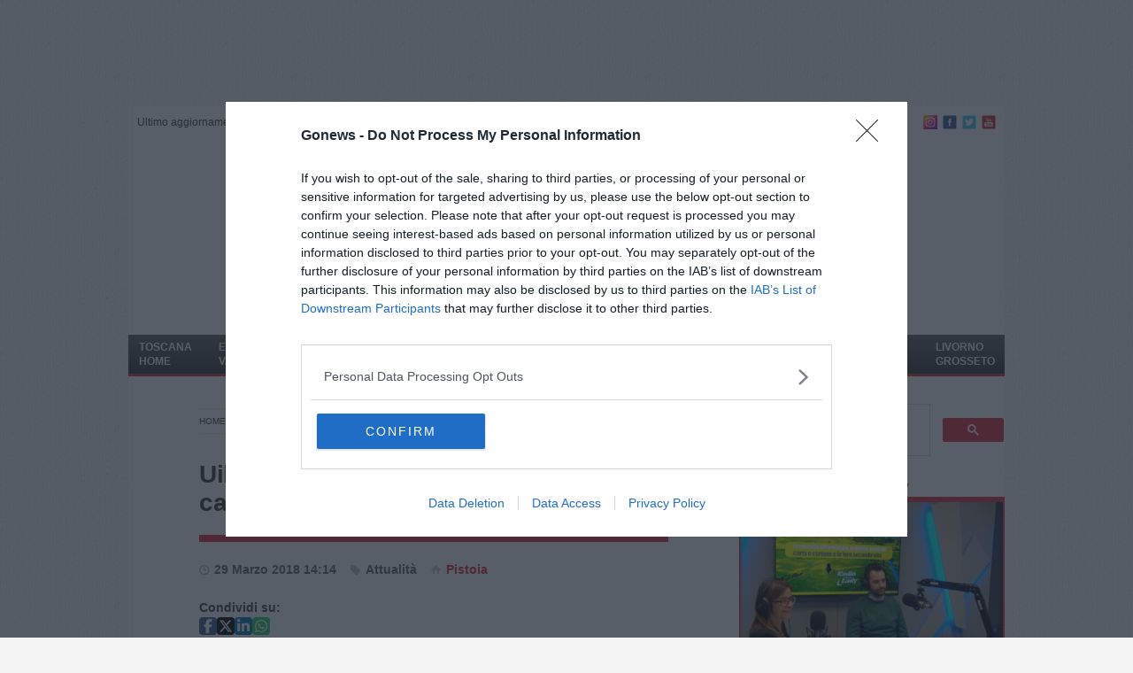

--- FILE ---
content_type: text/css
request_url: https://www.gonews.it/wp-content/themes/gonews/style.css?ver=47
body_size: 22979
content:
/*
Theme Name: gonews
Theme URI: http://underscores.me/
Author: tillilab
Author URI: http://www.tillilab.it
Description: Description
Version: 1.0
License: GNU General Public License
License URI: license.txt
Text Domain: gonews
Domain Path: /languages/
Tags:

This theme, like WordPress, is licensed under the GPL.
Use it to make something cool, have fun, and share what you've learned with others.

 gonews is based on Underscores http://underscores.me/, (C) 2012-2013 Automattic, Inc.

Resetting and rebuilding styles have been helped along thanks to the fine work of
Eric Meyer http://meyerweb.com/eric/tools/css/reset/index.html
along with Nicolas Gallagher and Jonathan Neal http://necolas.github.com/normalize.css/
and Blueprint http://www.blueprintcss.org/
*/
/*
Colori utilizzati:
verde: #2d9b22
blu; #00579c
giallo: f7cf27
rosso: dc2d38
celeste: carta zucchero 6889ce
verde carta da zucchero 7fcf90
grigino sondaggio #f2f5e1
viola #492aa0
*/



/* ROYALSLIDER override */

.galleryTextThumbs .rsTmb {
	padding: 12px 12px !important;
}


.rsUni .rsThumb.rsNavSelected {
	background: #dc2d38 !important;
}



.galleryTextThumbs .rsThumbs h5 {
	font-size: 14px !important;
	line-height: 16px !important;
}

.rsCaption a {
    color: white !important;
    pointer-events: none;
}


.royalSlider.rsUni .rsGCaption {
    padding: 20px 20px !important;
 }

.rsCaption {
    font-size: 1.2em;
    text-align: left;
}
.rsCaption span {
    display: block;
    font-size: 0.7em;
    text-align: left;
}



/* IUBENDA stili Privacy Policy */

#iubenda-cs-banner{
    top: 0px !important;
    left: 0px !important;
    position: fixed !important;
    width: 100% !important;
    z-index: 99999998 !important;
    -webkit-transition: all 0.3s ease-out;
    transition: all 0.3s ease-out;
}


/*  classe del contenuto */
.iubenda-cs-content{
    display:block;
    margin:0 auto;
/*     padding: 20px; */
    width:auto;
/*     font-family: Helvetica,Arial,FreeSans,sans-serif; */
    font-size: 14px;
/*     background: #000; */
    color: #fff;
}
.iubenda-banner-content{
/* 		-webkit-font-smoothing: antialiased; */


}
.iubenda-banner-content .container{
	position: relative;
	padding: 10px 30px 10px 15px;
	background-color: black;
	background-color: rgba(0, 0, 0, 0.7);

}

.iubenda-cs-rationale{
/*     max-width: 900px;  */
    position:relative;
    margin: 0 auto;
}

/*   stile per testo interno al banner */
.iubenda-banner-content  p {
/*     font-family: Helvetica,Arial,FreeSans,sans-serif; */
    line-height: 1.4;
    font-size: 13px;
	letter-spacing: -0.5px;
	margin-bottom: 0;
}

/*  Tasto Chiudi. */
.iubenda-cs-close-btn{
    margin:0;
    color: #fff;
    text-decoration:none;
    font-size: 30px;
    position: absolute;
    top: -5px;
    right: 11px;
    border: none;
}
.iubenda-cs-close-btn:hover{
    margin:0;
    color: #fff;
    text-decoration: none;
    opacity: 0.7;
}


/*  stile per link testuale a privacy policy */
.iubenda-cs-cookie-policy-lnk{
    text-decoration: underline;
    color: #fff;
    font-size: 14px;
    font-weight: 900;
}
.iubenda-cs-cookie-policy-lnk:hover{
    text-decoration: none;
    color: #fff;
}

 @media (min-width: 768px) {

	.iubenda-banner-content  p {

	letter-spacing: 0;
	}
}


/* 	FINE iubenda stili privacy policy */





/* =Reset
-------------------------------------------------------------- */

@font-face {
  font-family: 'FontAwesome';
  src: url('font-library/FontAwesome/fontawesome-webfont.eot?v=3.2.1');
  src: url('font-library/FontAwesome/fontawesome-webfont.eot?#iefix&v=3.2.1') format('embedded-opentype'), url('font-library/FontAwesome/fontawesome-webfont.woff?v=3.2.1') format('woff'), url('font-library/FontAwesome/fontawesome-webfont.ttf?v=3.2.1') format('truetype'), url('font-library/FontAwesome/fontawesome-webfont.svg#fontawesomeregular?v=3.2.1') format('svg');
  font-weight: normal;
  font-style: normal;
}

html, body, div, span, applet, object, iframe,
h1, h2, h3, h4, h5, h6, p, blockquote, pre,
a, abbr, acronym, address, big, cite, code,
del, dfn, em, font, ins, kbd, q, s, samp,
small, strike, strong, sub, sup, tt, var,
dl, dt, dd, ol, ul, li,
fieldset, form, label, legend,
table, caption, tbody, tfoot, thead, tr, th, td {
	border: 0;
	font-family: inherit;
	font-size: 100%;
	font-style: inherit;
	font-weight: inherit;
	margin: 0;
	outline: 0;
	padding: 0;
	vertical-align: baseline;
}
html {
	font-size: 62.5%; /* Corrects text resizing oddly in IE6/7 when body font-size is set using em units http://clagnut.com/blog/348/#c790 */
	overflow-y: scroll; /* Keeps page centred in all browsers regardless of content height */
	-webkit-text-size-adjust: 100%; /* Prevents iOS text size adjust after orientation change, without disabling user zoom */
	-ms-text-size-adjust: 100%; /* www.456bereastreet.com/archive/201012/controlling_text_size_in_safari_for_ios_without_disabling_user_zoom/ */
}
body {
	background: #fff;
}
article,
aside,
details,
figcaption,
figure,
footer,
header,
main,
nav,
section {
	display: block;
}
ol, ul {
	list-style: none;
	margin:0;
	padding:0;
}
table { /* tables still need 'cellspacing="0"' in the markup */
	border-collapse: separate;
	border-spacing: 0;
}
caption, th, td {
	font-weight: normal;
	text-align: left;
}
blockquote:before, blockquote:after,
q:before, q:after {
	content: "";
}
blockquote, q {
	quotes: "" "";
}
a:focus {
	outline: thin solid;
}
a:hover,
a:active { /* Improves readability when focused and also mouse hovered in all browsers people.opera.com/patrickl/experiments/keyboard/test */
	outline: 0;
}
a img {
	border: 0;
}


/* =Global
----------------------------------------------- */

body,
button,
input,
select,
textarea {
	color: #404040;
	font-family: sans-serif;
	font-size: 14px;
	/*font-size: 1.2rem;*/
	line-height: 1.5;
}

/* Headings */
h1, h2, h3, h4, h5, h6 {
	clear: both;
}
hr {
	background-color: #ccc;
	border: 0;
	height: 1px;
	margin-bottom: 1.5em;
}

/* Text elements */
p {
	margin-bottom: 0.5em;
}

ul {
	list-style: none;
}
ol {
	list-style: decimal;
}
li > ul,
li > ol {
	margin-bottom: 0;
	margin-left: 1.5em;
}
dt {
	font-weight: bold;
}
dd {
	margin: 0 1.5em 1.5em;
}
b, strong {
	font-weight: bold;
}
dfn, cite, em, i {
	font-style: italic;
}
blockquote {
	margin: 0 1.5em;
}
address {
	margin: 0 0 1.5em;
}
pre {
	background: #eee;
	font-family: "Courier 10 Pitch", Courier, monospace;
	font-size: 15px;
	font-size: 1.5rem;
	line-height: 1.6;
	margin-bottom: 1.6em;
	max-width: 100%;
	overflow: auto;
	padding: 1.6em;
}
code, kbd, tt, var {
	font: 15px Monaco, Consolas, "Andale Mono", "DejaVu Sans Mono", monospace;
}
abbr, acronym {
	border-bottom: 1px solid #666;
	cursor: help;
}
mark, ins {
	text-decoration: none;
}
sup,
sub {
	font-size: 75%;
	height: 0;
	line-height: 0;
	position: relative;
	vertical-align: baseline;
}
sup {
	bottom: 1ex;
}
sub {
	top: .5ex;
}
small {
	font-size: 75%;
}
big {
	font-size: 125%;
}
figure {
	margin: 0;
}
table {
	margin: 0 0 1.5em;
	width: 100%;
}
th {
	font-weight: bold;
}
img {
	height: auto; /* Make sure images are scaled correctly. */
	max-width: 100%; /* Adhere to container width. */
}
button,
input,
select,
textarea {
	font-size: 100%; /* Corrects font size not being inherited in all browsers */
	margin: 0; /* Addresses margins set differently in IE6/7, F3/4, S5, Chrome */
	vertical-align: baseline; /* Improves appearance and consistency in all browsers */
	*vertical-align: middle; /* Improves appearance and consistency in all browsers */
}
button,
input {
	line-height: normal; /* Addresses FF3/4 setting line-height using !important in the UA stylesheet */
}
button,
html input[type="button"],
input[type="reset"],
input[type="submit"] {
	border: 1px solid #ccc;
	border-color: #ccc #ccc #bbb #ccc;
	border-radius: 3px;
	background: #e6e6e6;
/* 	box-shadow: inset 0 1px 0 rgba(255, 255, 255, 0.5), inset 0 15px 17px rgba(255, 255, 255, 0.5), inset 0 -5px 12px rgba(0, 0, 0, 0.05); */
	color: rgba(0, 0, 0, .8);
	cursor: pointer; /* Improves usability and consistency of cursor style between image-type 'input' and others */
	-webkit-appearance: button; /* Corrects inability to style clickable 'input' types in iOS */
	font-size: 12px;
	font-size: 1.2rem;
	line-height: 1;
	padding: .6em 1em .4em;
/* 	text-shadow: 0 1px 0 rgba(255, 255, 255, 0.8); */
}
button:hover,
html input[type="button"]:hover,
input[type="reset"]:hover,
input[type="submit"]:hover {
/* 	border-color: #ccc #bbb #aaa #bbb; */
/* 	box-shadow: inset 0 1px 0 rgba(255, 255, 255, 0.8), inset 0 15px 17px rgba(255, 255, 255, 0.8), inset 0 -5px 12px rgba(0, 0, 0, 0.02); */
}
button:focus,
html input[type="button"]:focus,
input[type="reset"]:focus,
input[type="submit"]:focus,
button:active,
html input[type="button"]:active,
input[type="reset"]:active,
input[type="submit"]:active {
/* 	border-color: #aaa #bbb #bbb #bbb; */
/* 	box-shadow: inset 0 -1px 0 rgba(255, 255, 255, 0.5), inset 0 2px 5px rgba(0, 0, 0, 0.15); */
}
input[type="checkbox"],
input[type="radio"] {
	box-sizing: border-box; /* Addresses box sizing set to content-box in IE8/9 */
	padding: 0; /* Addresses excess padding in IE8/9 */
}
input[type="search"] {
	-webkit-appearance: textfield; /* Addresses appearance set to searchfield in S5, Chrome */
	-webkit-box-sizing: content-box; /* Addresses box sizing set to border-box in S5, Chrome (include -moz to future-proof) */
	-moz-box-sizing:    content-box;
	box-sizing:         content-box;
}
input[type="search"]::-webkit-search-decoration { /* Corrects inner padding displayed oddly in S5, Chrome on OSX */
	-webkit-appearance: none;
}
button::-moz-focus-inner,
input::-moz-focus-inner { /* Corrects inner padding and border displayed oddly in FF3/4 www.sitepen.com/blog/2008/05/14/the-devils-in-the-details-fixing-dojos-toolbar-buttons/ */
	border: 0;
	padding: 0;
}
input[type="text"],
input[type="email"],
input[type="url"],
input[type="password"],
input[type="search"],
textarea {
	color: #666;
	border: 1px solid #ccc;
	border-radius: 3px;
}
input[type="text"]:focus,
input[type="email"]:focus,
input[type="url"]:focus,
input[type="password"]:focus,
input[type="search"]:focus,
textarea:focus {
	color: #111;
}
input[type="text"],
input[type="email"],
input[type="url"],
input[type="password"],
input[type="search"] {
	padding: 3px;
}
textarea {
	overflow: auto; /* Removes default vertical scrollbar in IE6/7/8/9 */
	padding-left: 3px;
	vertical-align: top; /* Improves readability and alignment in all browsers */
	width: 98%;
}

/* Links */
a {
	color: #dc2d38;
	text-decoration:none;
}
a:visited {
	color: #dc2d38;
}
a:hover,
a:focus,
a:active {
	color: midnightblue;
}

/* Alignment */
.alignleft {
	display: inline;
	float: left;
	margin-right: 1.5em;
}
.alignright {
	display: inline;
	float: right;
	margin-left: 1.5em;
}
.aligncenter {
	clear: both;
	display: block;
	margin: 0 auto;
}

/* Text meant only for screen readers */
.screen-reader-text {
	clip: rect(1px, 1px, 1px, 1px);
	position: absolute !important;
}

.screen-reader-text:hover,
.screen-reader-text:active,
.screen-reader-text:focus {
	background-color: #f1f1f1;
	border-radius: 3px;
	box-shadow: 0 0 2px 2px rgba(0, 0, 0, 0.6);
	clip: auto !important;
	color: #21759b;
	display: block;
	font-size: 14px;
	font-weight: bold;
	height: auto;
	left: 5px;
	line-height: normal;
	padding: 15px 23px 14px;
	text-decoration: none;
	top: 5px;
	width: auto;
	z-index: 100000; /* Above WP toolbar */
}

/* Clearing */
.clear:before,
.clear:after,
.entry-content:before,
.entry-content:after,
.comment-content:before,
.comment-content:after,
.site-header:before,
.site-header:after,
.site-content:before,
.site-content:after,
.site-footer:before,
.site-footer:after {
	content: '';
	display: table;
}

.clear:after,
.entry-content:after,
.comment-content:after,
.site-header:after,
.site-content:after,
.site-footer:after {
	clear: both;
}


/* =Menu
----------------------------------------------- */

.main-navigation {
	clear: both;
	display: block;
	float: left;
	width: 100%;
}
.main-navigation ul {
	list-style: none;
	margin: 0;
	padding-left: 0;
}
.main-navigation li {
	float: left;

}
.main-navigation a {
	display: block;
	text-decoration: none;
}
.main-navigation ul ul {

	display: none;

}


/* Small menu */
.menu-toggle {
	cursor: pointer;
	display: none;
}



/* =Content
----------------------------------------------- */

.sticky {
}
.hentry {
	margin: 0 0 1.5em;
}
.byline,
.updated {
	display: none;
}
.single .byline,
.group-blog .byline {
	display: inline;
}
.page-content,
.entry-content,
.entry-summary {
	margin: 0;
}
.page-links {
	clear: both;
	margin: 0 0 1.5em;
}


/* =Asides
----------------------------------------------- */

.blog .format-aside .entry-title,
.archive .format-aside .entry-title {
	display: none;
}


/* =Media
----------------------------------------------- */

.page-content img.wp-smiley,
.entry-content img.wp-smiley,
.comment-content img.wp-smiley {
	border: none;
	margin-bottom: 0;
	margin-top: 0;
	padding: 0;
}
.wp-caption {
/* 	border: 1px solid #ccc; */
	margin-bottom: 1.5em;
	max-width: 100%;
}
.wp-caption img[class*="wp-image-"] {
	display: block;
/*
	margin: 1.2% auto 0;
	max-width: 98%;
*/
}
.wp-caption-text {
	text-align: center;
}
.wp-caption .wp-caption-text {
	margin: 0.8075em 0;
}


.site-main .gallery {
	margin-bottom: 1.5em;
}

.wp-caption p {
	margin: 0.8075em 0;
	font-size: 0.8em;
	font-style: italic;
}


.gallery-caption {
}
.site-main .gallery a img {
	border: none;
	height: auto;
	max-width: 90%;
}
.site-main .gallery dd {
	margin: 0;
}
.site-main .gallery-columns-4 .gallery-item {
}
.site-main .gallery-columns-4 .gallery-item img {
}

/* Make sure embeds and iframes fit their containers */
embed,
iframe,
object {
	max-width: none;
}


/* =Strip banner
----------------------------------------------- */

.strip-banner iframe {
	margin:0 auto;
	display: block;
}

/* =Navigation
----------------------------------------------- */

.site-main [class*="navigation"] {
	margin: 0 0 1.5em;
	overflow: hidden;
}
[class*="navigation"] .nav-previous {
	float: left;
	width: 50%;
}
[class*="navigation"] .nav-next {
	float: right;
	text-align: right;
	width: 50%;
}


/* =Comments
----------------------------------------------- */

.comment-content a {
	word-wrap: break-word;
}
.bypostauthor {
}


/* =Widgets
----------------------------------------------- */

.widget {
	margin: 0 0 1em;
	float:left;
	width:100%;
}

/* Make sure select elements fit in widgets */
.widget select {
	max-width: 100%;
}

/* Search widget */
.widget_search .search-submit {
	display: none;
}


/* =Infinite Scroll
----------------------------------------------- */

/* Globally hidden elements when Infinite Scroll is supported and in use. */
.infinite-scroll .paging-navigation, /* Older / Newer Posts Navigation (always hidden) */
.infinite-scroll.neverending .site-footer { /* Theme Footer (when set to scrolling) */
	display: none;
}

/* When Infinite Scroll has reached its end we need to re-display elements that were hidden (via .neverending) before */
.infinity-end.neverending .site-footer {
	display: block;
}



/* NEW STYLE */

/* @import url(css/capsula.css);*/

body {
  font-family: Arial, Verdana;
  font-weight: 400;
    background: url(images/boxed-pattern5.gif) 0 0 repeat fixed #f4f4f4;
}
#OPENSANS-700,
.page-title {
  font-family: Arial, Verdana;
  font-weight: 700;
}

#page{width:990px;margin:0 auto;

  background:#ffffff;
  position:relative;
 /* margin-top:120px; */
  z-index:2;
  transition: all 0.3s ease-in-out;
  }

#content{padding:0 0 0 10px;margin-top:20px;}
div.strip-banner { margin-bottom: 10px; margin-right: 10px;
}
#footer{padding:0 10px;position:relative;}




#primary{width:610px;margin-right:10px;float:left; padding: 0 30px;}




#secondary{width:300px;float:right;
/*-webkit-box-shadow: 0px 4px 4px 0px #969696;
  -moz-box-shadow: 0px 4px 4px 0px #969696;
  -ms-box-shadow: 0px 4px 4px 0px #969696;
  -o-box-shadow: 0px 4px 4px 0px #969696;
  box-shadow: 0px 4px 4px 0px #969696;
  */
  }


main.article-main { margin: 6px 40px;}

main.article-main.articolo_redazionale_content {
  padding: 20px 20px 40px;
  margin-right: 10px;
  margin-left: 0;
  border: solid 8px #e7e7e7;

}
main.article-main.articolo_redazionale_content h1,
main.article-main.articolo_redazionale_content h2,
main.article-main.articolo_redazionale_content h3,
main.article-main.articolo_redazionale_content p {
	font-family: georgia, serif;

}


#bnr-sidebar{width:100%}

#related-area{ margin-bottom: 30px; }
/*
#primary.content-article{width:670px;margin-right:10px;float:left;}
#primary.content-archive{width:664px;margin-right:16px;float:left;}
*/
#testo-articolo{ }


#testo-articolo > h2 {
	font-weight: normal;
	margin: 24px 0;
	font-family: georgia, serif;
	font-size: 20px;
	font-style: italic;
}


#testo-articolo > hr {
	height: 2px;
	margin-bottom: 48px;
}
#testo-articolo .contenuto-testo p {
	font-size: 16px ;
	margin-bottom: 24px;
}
#testo-articolo .contenuto-testo h2 {
  font-size: 20px;
  margin-bottom: 24px;
  margin-top: 48px;

}

#testo-articolo .contenuto-testo h3 {
  font-size: 16px;
  margin-bottom: 24px;
  margin-top: 48px;
  font-weight: bold;
  text-transform: uppercase;
}






.article_sidebar_body a{color:#3D3D3D;}
.article_sidebar_body a:hover{color:#333;}
.article_sidebar_body ul {
overflow: hidden;
}


.article_sidebar_body ul li{width: 100%;
float: left;
margin-bottom: 5px;
padding-bottom: 5px;
font-size: 12px;
line-height: 15px;
width: 272px;
padding: 10px 20px 0 0;

}


.article_sidebar_body ul li:nth-child(3){
	clear: both;

}

.article_sidebar_thumb{float:left;margin-right:10px;}


/* article .textwidget {
	min-height: 200px;
} */

h3.article_sidebar_title{
	color: #fff;
	background: #dc2d38 !important;
	font-size: 14px;
	font-weight: 700;
	padding: 0 10px;

	}
/*
h3.article_sidebar_title a:link,h3.article_sidebar_title a:visited{color: #262626;}
h3.article_sidebar_title a:hover{color:#dc2d38;}
*/


.block-social {
    border-bottom: 1px solid #EDEDED;

    margin-bottom: 24px;


}
.block-social .soc_label {
    float: left;
    font-family: 'Times New Roman',Times,serif;
    font-size: 10px;
    line-height: 12px;
    margin-right: 17px;
    padding-bottom: 5px;
    text-transform: uppercase;
    word-spacing: 1px;
}
.block-social ul {
    float: left;
    margin-top: 10px;
    width: 100%;
}
.soc_label {
padding-bottom: 2px;
}

.block-social ul li {
    float: left;
    list-style: none outside none;
    margin: 6px 8px 0 0;
	width:40%;
}
.block-social ul li a {
    display: block;
}

.fb-like {
z-index: 100;
}

.socialbuttons {
padding-bottom: 2px;
}

.widget.widget_rss ul{margin:8px 0;padding:0;}
.widget.widget_rss ul li{
background: url("images/list-styles.png") no-repeat scroll 2px -12px transparent;
    content: "";
    display: inline-block;
    width: 250px;
float: left;
line-height: 16px;
padding-left: 14px;
}
.widget.widget_rss ul li a{background:#fff;}


/* TESTATA */

a.left-big-arrow{width: 40px;position: fixed;top:50%;left:50%;height: 100px;margin-left:-532px;}
a.left-big-arrow img{float:left;}
a.right-big-arrow{width: 40px;position: fixed;top:50%;left:50%;height: 100px;margin-left:492px;}
a.right-big-arrow img{float:right;}


.overtop{
	font-size: 12px;
	line-height: 16px;
	display: block;
	padding: 10px 10px;
	margin-bottom: 0
}
div.machette-block{padding:0 10px;}

div.machette-over-logo{width:100%;margin-bottom:20px;}


div.machette-around-logo{width:100%;margin-bottom:20px;float:left;position:relative;}
div.machette-around-logo{height:auto; min-height: 175px; margin-bottom:18px;}
div.machette-sinistra{float:left;}
div.machette-destra{float:right;}
div#logo{float:left;text-align:center;width:530px;position:absolute;left:210px; margin-top: 10px}
/* div.site-branding{height:240px;} */
/* NAVIGAZIONE TOP */

#site-navigation{border-top: 3px solid white;border-bottom:3px solid #dc2d38;background: url(images/navbg_black.png);}
#site-navigation ul li{width:90px;position:relative;}
#site-navigation ul li a{padding: 6px 12px 10px; height: 28px;color:#fff;line-height:16px;text-transform:uppercase;font-size:12px;font-weight:bold;}
#site-navigation ul li a:hover{background:#fff;border-top:6px solid #dc2d38;color:#000;margin-top:-6px;height:28px;}
#site-navigation ul li.menu-aperto a{background:#fff;border-top:6px solid #dc2d38;color:#000;margin-top:-6px;height:28px;margin-bottom: -3px;border-bottom: 3px solid #FFFFFF;}
#site-navigation ul li.current-menu-item{background:#dc2d38;border-top:3px solid #dc2d38;}
#site-navigation ul li.current-menu-item a{border-top:6px solid #dc2d38;margin-top:-6px;height:25px;}
#site-navigation ul li.current-menu-item.menu-aperto a{background:#fff;border-top:6px solid #dc2d38;color:#000;margin-top:-9px;height:28px;margin-bottom: -3px;border-bottom: 3px solid #FFFFFF;}
#site-navigation ul li.current-menu-item a:hover{background:#fff;border-top:6px solid #dc2d38;color:#000;margin-top:-9px;height:28px;}
#site-navigation ul li.current-menu-item:hover{border-bottom:none;}

#site-navigation ul li a:hover div.sub-container.mega ul li a{background:#000;}

#site-navigation ul li.bigmenu a:after{
content: '';
position: absolute;
top: 30%;
right: 1px;
margin-top: -3px;
height: 0;
width: 0;
border: 5px solid transparent;
border-top-color:#fff;
}
#site-navigation ul li.bigmenu.menu-aperto a:after{
content: '';
position: absolute;
top: 30%;
right: 1px;
margin-top: -3px;
height: 0;
width: 0;
border: none;
border-top-color:#fff;
}

/* ELEMENTI MEGA MENU */

div#contenuti-menu{float:left;width:100%;background:#fff;position:relative;z-index:30;}
div.mega-menu-content{width:100%;position:absolute;background:#fff url(images/bg-mega-content.png) repeat-y 0 10px;display:none;padding-top:10px;
box-shadow:0 10px 10px 0 #dc2d38;border-bottom:1px solid #dc2d38;}
div.mega-col-1{float:left;width:22%;margin-left:4%;}
div.mega-col-2{float:left;width:28%;margin-right:1%;margin-left:1%;}
div.mega-col-3{float:left;width:40%;}

h4{font-size: 14px;
line-height: 22px;
color: #333;
margin-bottom: 14px;
font-weight: bold;
}
ul.submenu{width:70%;}
ul.submenu.sm{margin-top:32px;float:left;}
ul.submenu li{border-top: none;
border-bottom: 1px solid #666;
  margin-bottom: 4px;
    padding-bottom: 4px;
font-size: 1em;
list-style:none;}

ul.submenu li a{color:#545454;}
ul.submenu li a:hover{text-decoration:underline;}

ul.short-postlist li{list-style:none;margin-bottom:12px;}
ul.short-postlist li img{float:left;}
div.wpmega-postlist-title{float:left;margin-left:12px;width: 280px;}
div.wpmega-postlist-title a{color:#545454;}
div.wpmega-postlist-title a:hover{color:#545454;}

ul.short-postlist-sidebar li{list-style:none;margin-bottom:12px;margin-left:10px;}
ul.short-postlist-sidebar li img{float:left;}
div.wpmega-postlist-title-sidebar{float:left;margin-left:12px;width: 180px;}
div.wpmega-postlist-title-sidebar.no-img{float:left;margin-left:0px;width: 100%;}
div.wpmega-postlist-title-sidebar a{color:#545454;}
div.wpmega-postlist-title-sidebar a:hover{color:#545454;text-decoration:underline;}

/* LAYOUT PAGINA */


/* calendario gonews24 */
ul.combo_media {
    float: left;
    margin: 12px 0 0 8px;
    width: 100%;
}
ul.combo_media li:last-child {
	display: none;
}


#wp-calendar  {

    border-left: solid 1px #ccc;
    border-bottom: solid 1px #ccc;
}

#wp-calendar caption {

    color: #fff;
    background: #dc2d38 !important;
    font-size: 14px;
    font-weight: 700;
    padding: 0 10px;
    text-transform: capitalize;
    text-align: left;
}

#wp-calendar th, #wp-calendar td  {
	 padding: 3px 0px;
    text-align: center;
}


h3.widget-title{color:#fff;
background: #dc2d38 !important;
font-size:14px;
font-weight:700;
padding:0 10px;

}
h3.widget-title a{color:#fff;
}
div.verde h3.widget-title{background: #2d9b22 !important;}
div.blu h3.widget-title{background: #00579c !important;}


.widget_calendar  {
	margin-bottom: 0;
}
.widget_calendar table  {
	margin-bottom: 10px;
}


.widget_calendar h3.widget-title {
    color: #111;
    background: transparent !important;
    font-size: 14px;
    font-weight: 700;
    padding: 0px 10px 1px;
    text-align: center;
}


.widget_calendar tbody td  {
	color:#999;
}


.widget_calendar tbody td a {
	color: #111;
}
.widget_archive h3 {
	display: none;
}


.widget_archive select {
	width: 99%;
	margin-top: 0;
	margin-bottom: 15px;
}


ul.combo_media {
    float: left;
    margin: 12px 0 0 8px;
    width: 100%;
}
ul.combo_media li {
    display: inline;
    float: left;
    margin: 0 4px;
}
ul.combo_media li.ui-tabs-active a {
    background: none repeat scroll 0 0 #dc2d38;
    border: 1px solid #dc2d38;
/*    border-radius: 10px 10px 10px 10px; */
    color: #FFFFFF;
	font-weight:700;
}
ul.combo_media li a {
    background: none repeat scroll 0 0 #FFFFFF;
    border: none;
/*    border-radius: 10px 10px 10px 10px; */
    color: #dc2d38;
    font-size: 14px;
    height: 20px;
    padding: 8px 4px;
    text-decoration: none;
	font-weight:700;
}

ul.breadcrumbs {
margin: 0 0 8px 0;
overflow: hidden;
border-top: 1px solid #ededed;
border-bottom: 1px solid #ededed;
padding: 7px 0 8px;
}

ul.breadcrumbs li {
height: 12px;
font-size: 10px;
line-height: 13px;
text-transform: uppercase;
list-style: none;
float: left;
padding-right: 10px;
margin-right: 5px;
background: url(images/crumb_divider.gif) right 4px no-repeat;
}
ul.breadcrumbs li.last {background:none;}
ul.breadcrumbs li a {
font-size: 10px;
line-height: 12px;
text-decoration: none;
color:#3d3d3d;
}

/* ARTICOLO SINGOLO */

h1.entry-title,h1.page-title {
color: #3c3c3c;
font-family: Arial, Verdana;
font-weight: 800;
border-bottom: 8px solid #dc2d38;
/*font-size: 24px;
line-height: 26px;*/
margin-bottom: 24px;
text-transform: normal;
font-size: 28px;
line-height: 32px;
padding-bottom: 20px;
margin-top: 30px;
letter-spacing: -0.01em;
}
div.entry-meta{margin-bottom:10px;}

.entry-meta .posted-on,
.entry-meta .localita-post,
.entry-meta .argomento-post
 {
 margin-bottom: 4px;

}




.entry-meta .posted-on {
background: url(images/slider-date-icon.png) 0 2px no-repeat;
font-size: 14px;
line-height: 15px;
padding-left: 17px;
float: left;
margin-right: 16px;
background-position: 0 2px;
color: #666;
font-weight:bold;
}
.entry-meta .localita-post {
background: url(images/home-icon.gif) 0 2px no-repeat;
font-size: 14px;
line-height: 15px;
padding-left: 17px;
float: left;
margin-right: 0;
background-position: 0 2px;
color: #666;
font-weight:bold;
  white-space: nowrap;
  text-overflow: ellipsis;
  overflow: hidden;
}
.entry-meta .argomento-post {
background: url(images/post-format.png) 0 2px no-repeat;
font-size: 14px;
line-height: 15px;
padding-left: 17px;
float: left;
margin-right: 16px;
background-position: 0 2px;
color: #666;
font-weight:bold;
}

.category-redazionale .entry-meta .argomento-post {
	color: #dc2d38;

}


.entry-meta .posted-on a,.entry-meta .posted-on a:hover{color: #666;}
div.entry-meta{width:100%;float:left;}
/* BOX NOTIZIE */


.entry-meta .block-socials {
clear: both;
margin-top: 40px;
margin-bottom: 10px;
height: 40px;
}


.entry-meta .block-socials  div.addthis_inline_share_toolbox{
	width: 380px;
	float: left;
}

.entry-meta .block-socials  .fb_iframe_widget{
	float: right;
}



div.addthis_inline_share_toolbox


div.title h2{float:left;margin:4px 0;}
div.title h2 a{color:#111111;font-size: 16px;line-height: 14px;}
div.title h2 a:hover{text-decoration:underline;}
/* div.title h2 .m-royalslidepost-meta-text a{font-size:12px;} */

.home_category_news_small > .block-title {
color: #3c3c3c;
font-family: Arial, Verdana;
font-weight: 400;
border-bottom: 8px solid #dc2d38;
font-size: 22px;
line-height: 1.5em;
margin-bottom: .5em;
text-transform: normal;
}

.block_home_post{width:48%;float:left;margin-right:2%;}
.block_home_post.bd-bot{width:48%;float:left;margin-right:0%;margin-left:2%;}
.block_home_post.first-post{width:48%;float:left;margin-right:2%;margin-left:0;}
.block_home_post.second-post{width:48%;float:left;margin-left:2%;margin-right:0;}
.block_home_post.smallone{margin-top:12px;}

.block_home_post_small{width:100%;float:left;}
.block_home_post_small.first-post{width:100%;float:left;margin-right:1%;}
.block_home_post_small.second-post{width:100%;float:left;margin-left:1%;}

.news-intro{float:left;width:100%;}

.block_home_post.smallone > .post-image, .top-info > .post-image {
width: 38%;
margin-right: 1%;
padding: 0;
float:left;
}
.block_home_post.smallone > .post-content, .block_home_post.smallone > .post-info, .news-intro > .post-content, .top-info > .post-info{
float: left;
clear: none;
/* width:60%; */
}

.post_date {
background: url(images/post-date-icon.png) 0 1px no-repeat;
padding-left: 15px;
font-size: 11px;
line-height: 14px;
text-decoration: none;
color: #666;
}
.localita-home{background: transparent;color: #444070;float: left;font-size: 13px;margin-top: 0px;text-transform: uppercase;padding:1px 2px;margin-right:4px;font-weight:700;}
.localita-home.tagged{margin-top:0px;}
.argomento-home{background: transparent;color: #dc2d38;float: left;font-size: 13px;margin-right: 4px;text-transform: uppercase;padding:1px 2px;font-weight:700;}
.argomento-home.tagged{margin-top:0px;}
.violatag-home{background: none repeat scroll 0 0 #492aa0;color: #FFFFFF;float: left;font-size: 11px;margin-top: 0px;text-transform: uppercase;padding:1px 2px;margin-right:4px;}
.localita-pointelle{background: none repeat scroll 0 0 #fff;color: #000;float: left;font-size: 11px;margin-top: 2px;text-transform: uppercase;padding:1px 2px;margin-right:4px;margin-left:8px;}
.localita-pointelle.tagged{margin-top:0px;}
a.slider-point{padding-top:2px;padding-left:4px;}

.m-royalslidepost-cat--tab--left .localita-home{background: none repeat scroll 0 0 #fff;color: #333;float: left;font-size: 11px;margin-top: 0px;text-transform: uppercase;padding:1px 2px;margin-right:4px;}

.m-royalslidepost-meta-text a{font-size:12px;}
.m-royalslidepost-meta-text a:hover{color:#fff;}

/* .top-info .localita-home{margin-top:6px;} */

.home_category_news_small > .view-all {
padding: 0;
border: none;
text-transform: lowercase;
text-align: center;
margin-top: 1em;
font-size: 1.4em;
line-height: normal;
background-color: rgba(235, 28, 22, 0.4);
padding: .3em 1em;
}
.home_category_news_small > .view-all:hover {
background-color: #dc2d38;
-webkit-transition: all 0.4s ease 0.2s;
-moz-transition: all 0.4s ease 0.2s;
-o-transition: all 0.4s ease 0.2s;
transition: all 0.4s ease 0.2s;
}
.home_category_news_small > .view-all a {
color: #ffffff;
}


.clearboth:after {
    clear: both;
    content: "";
    display: block;
    width: 100%;
}
.two_columns_news {
    margin: 0;
}

.block_home_post_small,.block_home_post{
margin-bottom:12px;
padding-bottom:12px;
border-bottom:1px solid #dc2d38;
}

.two_columns_news > .home_category_news_small {
	float:left;
    margin: 0 10px 0 0;
    width: 45%;
}

/* METEO */

.box-meteo-home {
margin-bottom: 10px;
width: 100%;
float: left;
border-top: 1px dashed #EFEFEF;
padding-top: 10px;
}
.box-meteo-citta-home {
background-color: transparent;
background-position: center 10px;
width: 50%;
float: left;
font-size: 10px;
line-height: 12px;
}
.box-meteo-nome-citta-home {
text-align: center;
margin-bottom: 20px;
font-size: 12px;
font-weight: 700;
padding-bottom: 20px;
}
.box-meteo-condizioni-home {
text-align: center;font-size:11px;color:#333;font-weight:400;
}

p.info-meteo-link a{color:#dc2d38;text-decoration:none;}
p.info-meteo-link a:hover{color:#333;text-decoration:none;}
p.info-meteo-link{margin: 0px auto;width: 90%;text-align: center;}
p.info-meteo-link span.meteo-fonte{font-size:11px;font-style:italic;}

/* ICON THNKS TO ANDREA */

/* FONT AWESOME CORE
 * -------------------------- */


/* FONT AWESOME CORE
 * -------------------------- */
[class^="icon-"],
[class*=" icon-"] {
  font-family: FontAwesome;
  font-weight: normal;
  font-style: normal;
  text-decoration: inherit;
  -webkit-font-smoothing: antialiased;
  *margin-right: .3em;
}
[class^="icon-"]:before,
[class*=" icon-"]:before {
  text-decoration: inherit;
  display: inline-block;
  speak: none;
}
/* makes the font 33% larger relative to the icon container */
.icon-large:before {
  vertical-align: -10%;
  font-size: 1.3333333333333333em;
}
/* makes sure icons active on rollover in links */
a [class^="icon-"],
a [class*=" icon-"] {
  display: inline;
}
/* increased font size for icon-large */
[class^="icon-"].icon-fixed-width,
[class*=" icon-"].icon-fixed-width {
  display: inline-block;
  width: 1.1428571428571428em;
  text-align: right;
  padding-right: 0.2857142857142857em;
}
[class^="icon-"].icon-fixed-width.icon-large,
[class*=" icon-"].icon-fixed-width.icon-large {
  width: 1.4285714285714286em;
}

.icon-youtube-sign:before {
  content: "\f166";
}
.icon-youtube:before {
  content: "\f167";
}
.icon-youtube-play:before {
  content: "\f16a";
}
.icon-youtube {
  *zoom: expression( this.runtimeStyle['zoom'] = '1', this.innerHTML = '&#xf167;');
}
.icon-youtube-play {
  *zoom: expression( this.runtimeStyle['zoom'] = '1', this.innerHTML = '&#xf16a;');
}
.icon-picture:before {
  content: "\f03e";
}
.icon-picture {
  *zoom: expression( this.runtimeStyle['zoom'] = '1', this.innerHTML = '&#xf03e;');
}

span.post-meta-icon,span.post-meta-icon a,div.title h2 span.post-meta-icon a,div.title h2 span.post-meta-text a,div.title h2 .icon-youtube-play,div.title h2 .icon-picture{color:#dc2d38;}
span.post-meta-icon a:hover{color:#3D3D3D;}

span.m-royalslidepost-meta-icon,span.m-royalslidepost-meta-icon a,div.title h2 span.m-royalslidepost-meta-icon a,div.title h2 span.m-royalslidepost-meta-text a,div.title h2 .icon-youtube-play,div.title h2 .icon-picture{color:#fff;}
span.m-royalslidepost-meta-icon a:hover{color:#fff;}

span.m-royalslidepost-meta-icon a:hover,div.title h2 span.m-royalslidepost-meta-icon a:hover,div.title h2 span.m-royalslidepost-meta-text a:hover,div.title h2 .icon-youtube-play,div.title h2 .icon-picture{color:#fff;}
.m-royalslidepost-meta-icon a{font-size:1.1em;}
div.title h2 a .icon-picture,div.title h2 a .icon-youtube-play{color:#dc2d38;}
div.title h2 a:hover .icon-picture,div.title h2 a:hover .icon-youtube-play{color:#3D3D3D;}
h4.m-royalslidepost-title--large--left a:hover{color:#fff;}
h4.m-royalslidepost-title--medium--left a:hover{text-decoration:underline;color:#fff;}
h4.m-royalslidepost-title--medium--left a span{background:transparent;color:#fff;font-weight:700;}

/**
 * [m-royalslidepost]
 *
 * Module
 *
 */
.m-royalslidepost,
[class*="m-royalslidepost--"] {
  background: #f3f3f3;

  position: relative;
  -webkit-box-shadow: 0 0 8px 0px rgba(0, 0, 0, 0.6);
  -moz-box-shadow: 0 0 8px 0px rgba(0, 0, 0, 0.6);
  -ms-box-shadow: 0 0 8px 0px rgba(0, 0, 0, 0.6);
  -o-box-shadow: 0 0 8px 0px rgba(0, 0, 0, 0.6);
  box-shadow: 0 0 8px 0px rgba(0, 0, 0, 0.6);
}
.m-royalslidepost--primary {
  float: left;
  width: 53%;
  position: absolute;
  top: 1em;
  left: 3.7em;
}
.m-royalslidepost--secondary {
  float: right;
  width: 33%;
  clear: both;
  margin: 2.5em 3.7em 0em 0;
}
.m-royalslidepost-figure,
[class*="m-royalslidepost-figure--"] {
  width: auto;
  overflow: hidden;
  border-bottom: 3px solid rgba(255, 165, 0, 0.75);
}
.m-royalslidepost-figure--primary {
  height: auto;
  max-height: 25em;
}
.m-royalslidepost-figure--secondary {
  height: 9em;
  max-height: 9em;
}
.m-royalslidepost-cat,
[class*="m-royalslidepost-cat--"] {
  display: block;
}
.m-royalslidepost-cat,
[class*="m-royalslidepost-cat--"],
.m-royalslidepost-cat a,
[class*="m-royalslidepost-cat--"] a {
  color: #000000;
  background: transparent;
  text-decoration: none;
}
.m-royalslidepost-cat--tab,
[class*="m-royalslidepost-cat--tab--"] {
  padding: 0em 1.0em;
  font-size: .88em;
  margin-bottom: 0em;
}
.m-royalslidepost-cat--tab--right {
  float: right;
  right: 0;
  text-align: right;
}
.m-royalslidepost-cat--tab--left {
  float: left;
  left: 0;
  text-align: left;
}
.m-royalslidepost-title,
[class*="m-royalslidepost-title--"] {
  font-family: Arial, Verdana;
  font-weight: 400;
}
.m-royalslidepost-title,
[class*="m-royalslidepost-title--"],
.m-royalslidepost-title a,
[class*="m-royalslidepost-title--"] a {
  color: #000000;
}
.m-royalslidepost-title--medium,
[class*="m-royalslidepost-title--medium--"] {
  font-family: Arial, Verdana;
  font-weight: 400;
  font-size: 1.1em;
  margin: .5em 0 .3em;
  line-height:1.1em;
}
.m-royalslidepost-title--large,
[class*="m-royalslidepost-title--large--"] {
  font-family: Arial, Verdana;
  font-weight: 400;
  font-size: 1.7em;
  margin: .5em 0 .5em;
}
.m-royalslidepost-title--large--left {
  padding-left: .4em;
}
.m-royalslidepost-title--medium--left {
  padding-left: .55em;
}
.m-royalslidepost-title--medium--right {
  text-align: right;
  padding-right: .5em;
}
.m-royalslidepost-meta,
[class*="m-royalslidepost-meta--"] {
/*  clear: left;*/
  padding-bottom: .2em;
}
.m-royalslidepost-meta a,
[class*="m-royalslidepost-meta--"] a {
  text-decoration: none;
}
.m-royalslidepost-meta--left {
  float: left;
  margin-left: 1em;
}
.m-royalslidepost-meta--left.slider{margin-left:0;margin-right:1em;}
.m-royalslidepost-meta--right {
  float: right;
  margin-right: .5em;
}
.m-royalslidepost-meta--tab {
  float: left;
  padding-top: .3em;
  background: #505050;
  -webkit-border-top-right-radius: 4px;
  -webkit-border-top-left-radius: 4px;
  -moz-border-radius-topright: 4px;
  -moz-border-radius-topleft: 4px;
  border-top-right-radius: 4px;
  border-top-left-radius: 4px;
}
.m-royalslidepost-meta-icon,
[class*="m-royalslidepost-meta-icon--"],
.m-royalslidepost-meta-icon a,
[class*="m-royalslidepost-meta-icon--"] a {
  color: #000000;
  font-size: 1em;
}
.m-royalslidepost-meta-icon--tab {
  padding-left: 1em;
}
.m-royalslidepost-meta-sep,
[class*="m-royalslidepost-meta-sep--"] {
  color: #000000;
}
.m-royalslidepost-meta-sep--tab {
  margin-left: -0.5em;
  margin-right: -0.5em;
}
.m-royalslidepost-meta-text,
[class*="m-royalslidepost-meta-text--"],
.m-royalslidepost-meta-text a,
[class*="m-royalslidepost-meta-text--"] a {
  color: rgba(0, 0, 0, 0.5);
}
.m-royalslidepost-meta-text,
[class*="m-royalslidepost-meta-text"] {
  text-transform: uppercase;
  font-size: 1em;
  font-family: "Arial", "Helvetica Neue", sans-serif;
  font-size: bold;
}
.m-royalslidepost-meta-text--tab {
  padding-right: 1em;
}
.m-royalslidepost-cat a:hover,
[class*="m-royalslidepost-cat--"] a:hover {
  color: #660000;
}
.m-royalslidepost-title a:hover,
[class*="m-royalslidepost-title--"] a:hover {
  color: #660000;
}
.m-royalslidepost-meta-text a:hover {
  color: #660000;
}


/* v1.0.5 */
/* Core RS CSS file. 95% of time you shouldn't change anything here. */
.royalSlider {
  width: 600px;
  height: 400px;
  position: relative;
  direction: ltr;
}
.royalSlider > * {
  float: left;
}
.rsWebkit3d .rsSlide {
  -webkit-transform: translateZ(0);
}
.rsWebkit3d .rsSlide,
.rsWebkit3d .rsContainer,
.rsWebkit3d .rsThumbs,
.rsWebkit3d .rsPreloader,
.rsWebkit3d img,
.rsWebkit3d .rsOverflow,
.rsWebkit3d .rsBtnCenterer,
.rsWebkit3d .rsAbsoluteEl,
.rsWebkit3d .rsABlock,
.rsWebkit3d .rsLink {
  -webkit-backface-visibility: hidden;
}
.rsFade.rsWebkit3d .rsSlide,
.rsFade.rsWebkit3d img,
.rsFade.rsWebkit3d .rsContainer {
  -webkit-transform: none;
}
.rsOverflow {
  width: 100%;
  height: 100%;
  position: relative;
  overflow: hidden;
  float: left;
  -webkit-tap-highlight-color: rgba(0, 0, 0, 0);
}
.rsVisibleNearbyWrap {
  width: 100%;
  height: 100%;
  position: relative;
  overflow: hidden;
  left: 0;
  top: 0;
  -webkit-tap-highlight-color: rgba(0, 0, 0, 0);
}
.rsVisibleNearbyWrap .rsOverflow {
  position: absolute;
  left: 0;
  top: 0;
}
.rsContainer {
  position: relative;
  width: 100%;
  /* height: 100%; */
  height:450px;
  -webkit-tap-highlight-color: rgba(0, 0, 0, 0);
}
.rsArrow,
.rsThumbsArrow {
  cursor: pointer;
}
.rsThumb {
  float: left;
  position: relative;
}
.rsArrow,
.rsNav,
.rsThumbsArrow {
  opacity: 1;
  -webkit-transition: opacity 0.3s linear;
  -moz-transition: opacity 0.3s linear;
  -o-transition: opacity 0.3s linear;
  transition: opacity 0.3s linear;
}
.rsHidden {
  opacity: 0;
  visibility: hidden;
  -webkit-transition: visibility 0s linear 0.3s,opacity 0.3s linear;
  -moz-transition: visibility 0s linear 0.3s,opacity 0.3s linear;
  -o-transition: visibility 0s linear 0.3s,opacity 0.3s linear;
  transition: visibility 0s linear 0.3s,opacity 0.3s linear;
}
.rsGCaption {
  width: 100%;
  float: left;
  text-align: center;
}
/* Fullscreen options, very important ^^ */
.royalSlider.rsFullscreen {
  position: fixed !important;
  height: auto !important;
  width: auto !important;
  margin: 0 !important;
  padding: 0 !important;
  z-index: 2147483647 !important;
  top: 0 !important;
  left: 0 !important;
  bottom: 0 !important;
  right: 0 !important;
}
.royalSlider .rsSlide.rsFakePreloader {
  opacity: 1 !important;
  -webkit-transition: 0s;
  -moz-transition: 0s;
  -o-transition: 0s;
  transition: 0s;
  display: none;
}
.rsSlide {
  position: absolute;
  left: 0;
  top: 0;
  display: block;
  overflow: hidden;
  height: 100%;
  width: 100%;
}
.royalSlider.rsAutoHeight,
.rsAutoHeight .rsSlide {
  height: auto;
}
.rsContent {
  width: 100%;
  height: 100%;
  position: relative;
}
.rsPreloader {
  position: absolute;
  z-index: 0;
}
.rsNav {
  -moz-user-select: -moz-none;
  -webkit-user-select: none;
  user-select: none;
}
.rsNavItem {
  -webkit-tap-highlight-color: rgba(0, 0, 0, 0.25);
}
.rsThumbs {
  cursor: pointer;
  position: relative;
  overflow: hidden;
  float: left;
  z-index: 22;
}
.rsTabs {
  float: left;
  background: none !important;
}
.rsTabs,
.rsThumbs {
  -webkit-tap-highlight-color: rgba(0, 0, 0, 0);
}
.rsVideoContainer {
  /*left: 0;
	top: 0;
	position: absolute;*/

  /*width: 100%;
	height: 100%;
	position: absolute;
	left: 0;
	top: 0;
	float: left;*/

  width: auto;
  height: auto;
  line-height: 0;
  position: relative;
}
.rsVideoFrameHolder {
  position: absolute;
  left: 0;
  top: 0;
  background: #141414;
  opacity: 0;
  -webkit-transition: .3s;
}
.rsVideoFrameHolder.rsVideoActive {
  opacity: 1;
}
.rsVideoContainer iframe,
.rsVideoContainer video,
.rsVideoContainer embed,
.rsVideoContainer .rsVideoObj {
  position: absolute;
  z-index: 50;
  left: 0;
  top: 0;
  width: 100%;
  height: 100%;
}
/* ios controls over video bug, shifting video */
.rsVideoContainer.rsIOSVideo iframe,
.rsVideoContainer.rsIOSVideo video,
.rsVideoContainer.rsIOSVideo embed {
  -webkit-box-sizing: border-box;
  -moz-box-sizing: border-box;
  box-sizing: border-box;
  padding-right: 44px;
}
.rsABlock {
  left: 0;
  top: 0;
  position: absolute;
  z-index: 15;
}
img.rsImg {
  max-width: none;
}
/*
.grab-cursor {
  cursor: url(grab.png) 8 8, move;
}
.grabbing-cursor {
  cursor: url(grabbing.png) 8 8, move;
}*/
.rsNoDrag {
  cursor: auto;
}
.rsLink {
  left: 0;
  top: 0;
  position: absolute;
  width: 100%;
  height: 100%;
  display: block;
  z-index: 20;
  background: url(blank.gif);
}
/******************************
*
*  RoyalSlider Default Skin
*
*    1. Arrows
*    2. Bullets
*    3. Thumbnails
*    4. Tabs
*    5. Fullscreen button
*    6. Play/close video button
*    7. Preloader
*    8. Caption
*
*  Sprite: 'rs-default.png'
*  Feel free to edit anything
*  If you don't some part - just delete it
*
******************************/
/* Background */
.rsDefault,
.rsDefault .rsOverflow,
.rsDefault .rsSlide,
.rsDefault .rsVideoFrameHolder,
.rsDefault .rsThumbs {
  background: #151515;
  color: #FFF;
}
/***************
*
*  1. Arrows
*
****************/
.rsDefault .rsArrow {
  height: 100%;
  width: 44px;
  position: absolute;
  display: block;
  cursor: pointer;
  z-index: 21;
}
.rsDefault.rsVer .rsArrow {
  width: 100%;
  height: 44px;
}
.rsDefault.rsVer .rsArrowLeft {
  top: 0;
  left: 0;
}
.rsDefault.rsVer .rsArrowRight {
  bottom: 0;
  left: 0;
}
.rsDefault.rsHor .rsArrowLeft {
  left: 0;
  top: 0;
}
.rsDefault.rsHor .rsArrowRight {
  right: 0;
  top: 0;
}
.rsDefault .rsArrowIcn {
  width: 32px;
  height: 32px;
  top: 50%;
  left: 50%;
  margin-top: -16px;
  margin-left: -16px;
  position: absolute;
  cursor: pointer;
  background: url('images/rs-default.png');
  background-color: #000;
  background-color: rgba(0, 0, 0, 0.75);
  *background-color: #000;
  border-radius: 2px;
}
.rsDefault .rsArrowIcn:hover {
  background-color: rgba(0, 0, 0, 0.9);
}
.rsDefault.rsHor .rsArrowLeft .rsArrowIcn {
  background-position: -64px -32px;
}
.rsDefault.rsHor .rsArrowRight .rsArrowIcn {
  background-position: -64px -64px;
}
.rsDefault.rsVer .rsArrowLeft .rsArrowIcn {
  background-position: -96px -32px;
}
.rsDefault.rsVer .rsArrowRight .rsArrowIcn {
  background-position: -96px -64px;
}
.rsDefault .rsArrowDisabled .rsArrowIcn {
  opacity: .2;
  filter: alpha(opacity=20);
  *display: none;
}
/***************
*
*  2. Bullets
*
****************/
.rsDefault .rsBullets {
  position: absolute;
  z-index: 35;
  left: 0;
  bottom: 0;
  width: 100%;
  height: auto;
  margin: 0 auto;
  background: #000;
  background: rgba(0, 0, 0, 0.75);
  text-align: center;
  line-height: 8px;
  overflow: hidden;
}
.rsDefault .rsBullet {
  width: 8px;
  height: 8px;
  display: inline-block;
  *display: inline;
  *zoom: 1;
  padding: 6px 5px 6px;
}
.rsDefault .rsBullet span {
  display: block;
  width: 8px;
  height: 8px;
  border-radius: 50%;
  background: #777;
  background: rgba(255, 255, 255, 0.5);
}
.rsDefault .rsBullet.rsNavSelected span {
  background-color: #000;
}
/***************
*
*  3. Thumbnails
*
****************/
.rsDefault .rsThumbsHor {
  width: 100%;
  height: 72px;
}
.rsDefault .rsThumbsVer {
  width: 96px;
  height: 100%;
  position: absolute;
  top: 0;
  right: 0;
}
.rsDefault.rsWithThumbsHor .rsThumbsContainer {
  position: relative;
  height: 100%;
}
.rsDefault.rsWithThumbsVer .rsThumbsContainer {
  position: relative;
  width: 100%;
}
.rsDefault .rsThumb {
  float: left;
  overflow: hidden;
  width: 96px;
  height: 72px;
}
.rsDefault .rsThumb img {
  width: 100%;
  height: 100%;
}
.rsDefault .rsThumb.rsNavSelected {
  background: #02874a;
}
.rsDefault .rsThumb.rsNavSelected img {
  opacity: 0.3;
  filter: alpha(opacity=30);
}
.rsDefault .rsTmb {
  display: block;
}
/* Thumbnails with text */
.rsDefault .rsTmb h5 {
  font-size: 16px;
  margin: 0;
  padding: 0;
  line-height: 20px;
  color: #FFF;
}
.rsDefault .rsTmb span {
  color: #DDD;
  margin: 0;
  padding: 0;
  font-size: 13px;
  line-height: 18px;
}
/* Thumbnails arrow icons */
.rsDefault .rsThumbsArrow {
  height: 100%;
  width: 20px;
  position: absolute;
  display: block;
  cursor: pointer;
  z-index: 21;
  background: #000;
  background: rgba(0, 0, 0, 0.75);
}
.rsDefault .rsThumbsArrow:hover {
  background: rgba(0, 0, 0, 0.9);
}
.rsDefault.rsWithThumbsVer .rsThumbsArrow {
  width: 100%;
  height: 20px;
}
.rsDefault.rsWithThumbsVer .rsThumbsArrowLeft {
  top: 0;
  left: 0;
}
.rsDefault.rsWithThumbsVer .rsThumbsArrowRight {
  bottom: 0;
  left: 0;
}
.rsDefault.rsWithThumbsHor .rsThumbsArrowLeft {
  left: 0;
  top: 0;
}
.rsDefault.rsWithThumbsHor .rsThumbsArrowRight {
  right: 0;
  top: 0;
}
.rsDefault .rsThumbsArrowIcn {
  width: 16px;
  height: 16px;
  top: 50%;
  left: 50%;
  margin-top: -8px;
  margin-left: -8px;
  position: absolute;
  cursor: pointer;
  background: url('rs-default.png');
}
.rsDefault.rsWithThumbsHor .rsThumbsArrowLeft .rsThumbsArrowIcn {
  background-position: -128px -32px;
}
.rsDefault.rsWithThumbsHor .rsThumbsArrowRight .rsThumbsArrowIcn {
  background-position: -128px -48px;
}
.rsDefault.rsWithThumbsVer .rsThumbsArrowLeft .rsThumbsArrowIcn {
  background-position: -144px -32px;
}
.rsDefault.rsWithThumbsVer .rsThumbsArrowRight .rsThumbsArrowIcn {
  background-position: -144px -48px;
}
.rsDefault .rsThumbsArrowDisabled {
  display: none !important;
}
/* Thumbnails resizing on smaller screens */
@media screen and (min-width: 0px) and (max-width: 800px) {
  .rsDefault .rsThumb {
    width: 59px;
    height: 44px;
  }
  .rsDefault .rsThumbsHor {
    height: 44px;
  }
  .rsDefault .rsThumbsVer {
    width: 59px;
  }
}
/***************
*
*  4. Tabs
*
****************/
.rsDefault .rsTabs {
  width: 100%;
  height: auto;
  margin: 0 auto;
  text-align: center;
  overflow: hidden;
  padding-top: 12px;
  position: relative;
}
.rsDefault .rsTab {
  display: inline-block;
  cursor: pointer;
  text-align: center;
  height: auto;
  width: auto;
  color: #333;
  padding: 5px 13px 6px;
  min-width: 72px;
  border: 1px solid #D9D9DD;
  border-right: 1px solid #f5f5f5;
  text-decoration: none;
  background-color: #FFF;
  background-image: -webkit-linear-gradient(top, #fefefe, #f4f4f4);
  background-image: -moz-linear-gradient(top, #fefefe, #f4f4f4);
  background-image: linear-gradient(to bottom, #fefefe, #f4f4f4);
  -webkit-box-shadow: inset 1px 0 0 #fff;
  box-shadow: inset 1px 0 0 #fff;
  *display: inline;
  *zoom: 1;
}
.rsDefault .rsTab:first-child {
  -webkit-border-top-left-radius: 4px;
  border-top-left-radius: 4px;
  -webkit-border-bottom-left-radius: 4px;
  border-bottom-left-radius: 4px;
}
.rsDefault .rsTab:last-child {
  -webkit-border-top-right-radius: 4px;
  border-top-right-radius: 4px;
  -webkit-border-bottom-right-radius: 4px;
  border-bottom-right-radius: 4px;
  border-right: 1px solid #cfcfcf;
}
.rsDefault .rsTab:active {
  border: 1px solid #D9D9DD;
  background-color: #f4f4f4;
  box-shadow: 0 1px 4px rgba(0, 0, 0, 0.2) inset;
}
.rsDefault .rsTab.rsNavSelected {
  color: #FFF;
  border: 1px solid #999;
  text-shadow: 1px 1px #838383;
  box-shadow: 0 1px 9px rgba(102, 102, 102, 0.65) inset;
  background: #ACACAC;
  background-image: -webkit-linear-gradient(top, #acacac, #bbbbbb);
  background-image: -moz-llinear-gradient(top, #acacac, #bbbbbb);
  background-image: linear-gradient(to bottom, #acacac, #bbbbbb);
}
/***************
*
*  5. Fullscreen button
*
****************/
.rsDefault .rsFullscreenBtn {
  right: 0;
  top: 0;
  width: 44px;
  height: 44px;
  z-index: 22;
  display: block;
  position: absolute;
  cursor: pointer;
}
.rsDefault .rsFullscreenIcn {
  display: block;
  margin: 6px;
  width: 32px;
  height: 32px;
  background: url('rs-default.png') 0 0;
  background-color: #000;
  background-color: rgba(0, 0, 0, 0.75);
  *background-color: #000;
  border-radius: 2px;
}
.rsDefault .rsFullscreenIcn:hover {
  background-color: rgba(0, 0, 0, 0.9);
}
.rsDefault.rsFullscreen .rsFullscreenIcn {
  background-position: -32px 0;
}
/***************
*
*  6. Play/close video button
*
****************/
.rsDefault .rsPlayBtn {
  -webkit-tap-highlight-color: rgba(0, 0, 0, 0.3);
  width: 64px;
  height: 64px;
  margin-left: -32px;
  margin-top: -32px;
  cursor: pointer;
}
.rsDefault .rsPlayBtnIcon {
  width: 64px;
  display: block;
  height: 64px;
  -webkit-border-radius: 4px;
  border-radius: 4px;
  -webkit-transition: .3s;
  -moz-transition: .3s;
  transition: .3s;
  background: url('images/rs-default.png') no-repeat 0 -32px;
  background-color: #000;
  background-color: rgba(0, 0, 0, 0.75);
  *background-color: #000;
}
.rsDefault .rsPlayBtn:hover .rsPlayBtnIcon {
  background-color: rgba(0, 0, 0, 0.9);
}
.rsDefault .rsBtnCenterer {
  position: absolute;
  left: 50%;
  top: 50%;
}
.rsDefault .rsCloseVideoBtn {
  right: 0;
  top: 0;
  width: 44px;
  height: 44px;
  z-index: 500;
  position: absolute;
  cursor: pointer;
  -webkit-backface-visibility: hidden;
  -webkit-transform: translateZ(0);
}
.rsDefault .rsCloseVideoBtn.rsiOSBtn {
  top: -38px;
  right: -6px;
}
.rsDefault .rsCloseVideoIcn {
  margin: 6px;
  width: 32px;
  height: 32px;
  background: url('images/rs-default.png') -64px 0;
  background-color: #000;
  background-color: rgba(0, 0, 0, 0.75);
  *background-color: #000;
}
.rsDefault .rsCloseVideoIcn:hover {
  background-color: rgba(0, 0, 0, 0.9);
}
/***************
*
*  7. Preloader
*
****************/
.rsDefault .rsPreloader {
  width: 20px;
  height: 20px;
  background-image: url(images/preloader-white.gif);
  left: 50%;
  top: 50%;
  margin-left: -10px;
  margin-top: -10px;
}
/***************
*
*  8. Global caption
*
****************/
.rsDefault .rsGCaption {
  position: absolute;
  float: none;
  bottom: 6px;
  left: 6px;
  text-align: left;
  background: #000000;
  background: rgba(0, 0, 0, 0.75);
  color: #FFF;
  padding: 2px 8px;
  width: auto;
  font-size: 12px;
  border-radius: 2px;
}
/* ------------------------------------------------------------------------------------------- */
/* Additional Royalslider style */
/* ------------------------------------------------------------------------------------------- */
.contentSlider {
  width: 100%;
}
.contentSlider,
.contentSlider .rsOverflow,
.contentSlider .rsSlide,
.contentSlider .rsVideoFrameHolder,
.contentSlider .rsThumbs {
  background: transparent;
  color: #000;
}
.contentSlider .rsSlide,
.contentSlider .rsOverflow {
  background: transparent;
}
.contentSlider img {
  max-width: 100%;
  height: auto;
  display: block;
}
.content-slider-bg {
  width: 86%;
  padding: 24px 7%;
  background: #eee;
}
/* ------------------------------------------------------------------------------------------- */
/* My royalslider addiction */
/* ------------------------------------------------------------------------------------------- */
#content-slider-1.royalSlider {
  overflow: hidden;
 /* background: url('images/rs-bg-grd.jpg') center top repeat-x;*/
 background:#f3f3f3;
  margin-bottom:12px;
  width:970px;
}
#content-slider-1 .royalSlider-slidecntr {
  width: 100%;
  float: left;
  clear: left;
  padding-bottom: 3em;
  height:400px;
}
#content-slider-1 .rsNav {
  margin-bottom: 0em;
}
/* Arrows */
/* ------------------------------------------------------------------------------------------- */
#content-slider-1 .rsArrowIcn {
  opacity: .5;
}
#content-slider-1 .rsArrowIcn:hover {
  opacity: 1;
}
/* Bottom Navigation Bullets */
/* ------------------------------------------------------------------------------------------- */
#content-slider-1 .rsBullets {
  background: transparent;
}
#content-slider-1 .rsBullet span {
  opacity: .4;
  background-color: #000;
}
#content-slider-1 .rsBullet span:hover,
#content-slider-1 .rsBullet.rsNavSelected span {
  opacity: 1;
  background-color: #000;
}

.m-royalslidepost-figure--secondary{height:8em;}
.m-royalslidepost-title--medium, [class*="m-royalslidepost-title--medium--"]{margin-top:0.2em;}
#content-slider-1 .royalSlider-slidecntr{padding-bottom:1em;}
.m-royalslidepost--secondary{margin-top:1em;}

.sc_team li {width:100px;}

div.homecaption{position:absolute;bottom:0;width:100%;background:url('images/75-black.png') repeat;}

.m-royalslidepost-title, [class*="m-royalslidepost-title--"], .m-royalslidepost-title a, [class*="m-royalslidepost-title--"] a,.m-royalslidepost-cat, [class*="m-royalslidepost-cat--"], .m-royalslidepost-cat a, [class*="m-royalslidepost-cat--"] a,.m-royalslidepost-meta-icon, [class*="m-royalslidepost-meta-icon--"], .m-royalslidepost-meta-icon a, [class*="m-royalslidepost-meta-icon--"] a,.m-royalslidepost-meta-text, [class*="m-royalslidepost-meta-text--"], .m-royalslidepost-meta-text a, [class*="m-royalslidepost-meta-text--"] a{color:#f3f3f3;}
.m-royalslidepost-title a:hover, [class*="m-royalslidepost-title--"] a:hover, m-royalslidepost-cat a:hover, [class*="m-royalslidepost-cat--"] a:hover,.m-royalslidepost-meta-icon a:hover, [class*="m-royalslidepost-meta-icon--"] a:hover,.m-royalslidepost-meta-text, .m-royalslidepost-meta-text a:hover, [class*="m-royalslidepost-meta-text--"] a:hover{color:#f3f3f3;}

.m-royalslidepost-figure--primary{height:auto;max-height:25em;}

.m-royalslidepost-figure--secondary{height:12em;max-height:12em;}


.post-info .m-royalslidepost-title, .post-info [class*="m-royalslidepost-title--"], .post-info .m-royalslidepost-title a, .post-info [class*="m-royalslidepost-title--"] a, .post-info .m-royalslidepost-cat, .post-info [class*="m-royalslidepost-cat--"], .post-info .m-royalslidepost-cat a, .post-info [class*="m-royalslidepost-cat--"] a, .post-info .m-royalslidepost-meta-icon, .post-info [class*="m-royalslidepost-meta-icon--"], .post-info .m-royalslidepost-meta-icon a, .post-info [class*="m-royalslidepost-meta-icon--"] a, .post-info .m-royalslidepost-meta-text, .post-info [class*="m-royalslidepost-meta-text--"], .post-info .m-royalslidepost-meta-text a, .post-info [class*="m-royalslidepost-meta-text--"] a{color:#dc2d38;}

.block_home_post a{font-weight:400;}


/* Widget News combine - Body */

#letti_commentati-2.widget{width:290px;margin:0 5px;}

.widget_letti_commentati .block_letticommentati_tabs #tabs_letti_commentati ul.letti_commentati{
   float: left;
    margin: 12px 0 0 4px;
    width: 100%;

}
.widget_letti_commentati .block_letticommentati_tabs #tabs_letti_commentati ul.letti_commentati li{
   display: inline;
    float: left;
    margin: 0 2px;
}
.widget_letti_commentati .block_letticommentati_tabs #tabs_letti_commentati ul.letti_commentati li a{
    background: none repeat scroll 0 0 #FFFFFF;
    border: 1px solid #dc2d38;
/*    border-radius: 10px 10px 10px 10px; */
    color: #dc2d38;
    font-size: 14px;
    height: 20px;
    padding: 8px 2px;
    text-decoration: none;
	font-weight:700;
}
.widget_letti_commentati .block_letticommentati_tabs #tabs_letti_commentati ul.letti_commentati li a span{
	display: inline-block;

}
.widget_letti_commentati .block_letticommentati_tabs #tabs_letti_commentati ul.letti_commentati li a:hover{color: #73797c;}
.widget_letti_commentati .block_letticommentati_tabs #tabs_letti_commentati ul.letti_commentati li.ui-tabs-active a{
	background: #dc2d38;
	color: #fff;font-weight:700;
}
.widget_letti_commentati .block_letticommentati_tabs #tabs_letti_commentati ul.letti_commentati li a.current span {
	border-color: transparent;
}
.tab_letti_commentati .block_home_news_post {
	padding: 0 5px;
	margin-bottom: 8px;
	overflow: hidden;
}
.tab_letti_commentati .block_home_news_post .info {
	float: left;
	padding-top: 1px;
	margin-right: 13px;
	font-size: 12px;
	line-height: 15px;
	color: #8f95a0;
	text-align: right;
}
.tab_letti_commentati .block_home_news_post .title {
	overflow: hidden;
	margin: 0;
	font-size: 12px;
	line-height: 17px;
}
.tab_letti_commentati .block_home_news_post .title  span {
	text-transform: uppercase;
	font-weight: bold;
	color: #e50700;
	margin-right: 4px;
}
.tab_letti_commentati .block_home_news_post .title a {text-decoration: none;color:#333;}
.tab_letti_commentati .block_home_news_post .title a:hover{text-decoration:underline;}
div.tab_letti_commentati{margin-top:8px;border:1px solid #dc2d38;float:left;width:100%;padding-top: 10px;margin-bottom: 8px;}

#tabs_combomedia{float:left;width:100%;background:#fff;}
div.media_block.media_s{background:#dc2d38;text-align:center;float:left;padding-top:6px;width:100%;position:relative;}
div.media_block.media_s p.title{position:absolute;bottom:0;background:url('images/75-black.png') repeat;padding:4px 2px;margin-bottom:0;width: 286px;min-height: 20px;line-height:14px;}
div.media_block.media_s a{color:#fff;font-size:12px;line-height:13px; }
div.media_block.media_s a:hover{text-decoration:underline;}
div.media_block div.txt-box{font-size:12px;line-height:14px;}
div.media_block div.txt-box span.txt{float:left;margin-right:4px;}
div.media_block div.txt-box div.link-comments{float:left;}
div.media_block div.txt-box div.link-comments a{color:#545454;}


/* ELEMENTI FOOTER */

#footer {
border-top: 3px solid #e8e8e8;
background: #010c16;
}
#colophon{position:relative;}

#colophon .ft_section_1 {
color: #ffffff;
background: #c62932;
width:990px;
margin:0 auto;
}
#colophon .ft_section_2 {
background: #141414;

height: 22px;
padding-top: 6px;
width:990px;
margin:0 auto;
}
.footer-wrapper {
padding-right: 1.8461538461538463em;
padding-left: 1.8461538461538463em;
padding-top: 20px
}

.ft_section_2 .footer-wrapper {
	padding-top: 0;
}
.widget_categories > ul.footer-cat {
float: left;
margin: 0 0.9230769230769231em 2em 0;
list-style-position: inside;
list-style-type: square;
width:18%;
}


footer .contatta-redazione {

float: left; font-size:17px;

}


footer .contatta-redazione a {
	color: white;

}


.widget_categories > .footer-cat > .cat-item a {
text-decoration: none;
color: #fbefd2;
}

#footer_menu {
float: left;
margin: 0;
overflow: hidden;
}

#footer_menu li {
float: left;
list-style: none;
font-size: 12px;
line-height: 15px;
font-weight: bold;
}
#footer_menu li + li {
padding-left: 10px;
margin-left: 7px;
background: url(images/footer-divider.png) 0 3px no-repeat;
}
#footer_menu li a, #footer_menu li a:visited {
color: #cdcdcd;
}
#footer_menu li a:hover, #footer_menu li.current-menu-item a {
color: #cdcdcd;
}

.footer_text {
color: #555;
}

.footer_text a,
.footer_text a:visited
 {
color:#dc2d38;
}
.footer_text a:hover,
.footer_text a:active,
.footer_text a:focus
 {
color:#ef5753;
}

#colophon .copyright {
float: right;
font-size: 12px;
line-height: 15px;
color: #919191;
}

/* FINE ELEMENTI FOOTER */


/* ARCHIVI ARTICOLI */

#blog_posts article{width:100%;float:left;padding-bottom: 12px;
margin-bottom: 12px;
border-bottom: 1px solid #e6eaed;}

#blog_posts article .pic {
float: left;
max-width: 191px;
margin-right: 12px;
padding-top: 4px;
position: relative;
}

#blog_posts article h2.archivio-title,#blog_posts article h2.archivio-title a {
font-size: 20px;
line-height: 22px;
font-weight: bold;
/* overflow: hidden; */
clear: none;
margin-bottom: 11px;
color:#3D3D3D;
}

.text-box{float:left;/*width:500px;*/width:370px;}
.text-box.full{float:left;width:100%;}
.entry-summary{font-size:12px;}

.page-header{margin: 18px 0;}

/* BLOG SEZIONE MEDIA */


#media_posts{float:left;width:100%;position: relative;}

#media_posts article h2.archivio-title,#media_posts article h2.archivio-title a {
font-size: 16px;
line-height: 18px;
font-weight: bold;
overflow: hidden;
clear: none;
margin-bottom: 11px;
color:#3D3D3D;
}


.pic-big{float: left;
width:100%;
position: relative;}

.text-box-primo-media{float:left;width:100%;}

.pic-1-col {
float: left;
margin-right: 12px;
padding-top: 4px;
position: relative;
}
.text-box-1-col{
float:left;
}
.col-1-2{width:48%;float:left;}
.col-1-2 h2.archivio-title{width:95%;float:left;font-size:16px;}
.col-1-2 h2.archivio-title a{font-size:16px;}
.col-1-3{width:33%;float:left;}
.col-1-3 h2.archivio-title{width:95%;float:left;font-size:16px;}
.col-1-3 h2.archivio-title a{font-size:16px;}
div.clearvideo{width:100%;float:left;border-bottom:1px solid #ddd;height:1px;margin: 8px 0;}

#blog_posts h3{font-size:24px;color:#dc2d38;}

p.fonte{text-align:right;font-style:italic;margin-top:12px;font-weight:bold;}

div.post-image-inside{ }

.sf_lnk.sf_more{display:none;}

#gallery-2.royalSlider {
overflow: hidden;
/*background: url('images/rs-bg-grd.jpg') center top repeat-x;*/
}
.rsTmb{font-size: 13px;
line-height: 14px;
}
.rsUni .rsThumb{width:150px;}

div.autore{float:left;width:170px;text-align:center;margin-right:6px;margin-bottom:12px;height:230px;}

ul.sottomenu-bis {
  margin: 6px 0;
  padding: 0;
}
ul.sottomenu-bis li {
  display: inline;
  list-style: none;
  margin-right: 6px;
  padding-left: 6px;
  font-size: 0.9em;
}
ul.sottomenu-bis li a {
  text-decoration: none;
  color: #f3f3f3;
  font-size:13px;
}
ul.sottomenu-bis li a:hover{
  text-decoration: underline;
  background: #f3f3f3;
  color: #dc2d38;
  font-size:13px;
  padding:0 2px;
}
ul.sottomenu-bis {
/*background: #dc2d38; */   background: #dc2d38;
  border: 0;
  border-top: 0;
  margin-top: 0;
  padding: 0px;
  float: left;
width: 100%;
}


.royalSlider.rsUni .rsGCaption {
bottom: 0;
left: 0;
right: 0;
text-align: center;
background: rgba(34, 34, 34, 0.72);
color: #FFF;
padding: 10px 8px;
width: auto;
font-size: 18px;
border-radius: 2px;
}


div.homecaption.full-caption{height:100%;/*background:url('images/75-black-chiaro.png') repeat;*/background:url('images/75-black.png') repeat;}
div.contenuto-testo{width:100%;}
div#jp_container_1{width:100%;float:left;text-align:center;}

h2{font-weight:700;margin:4px 0;}
#header-template-citta{float:left;width:100%;margin-bottom: 20px;}

a.leggi-tutto-interno{float:right;}

/* MENU TOP */
ul.extramenu a:hover {text-decoration:underline;}
ul.extramenu a.menu-tempolibero{padding:0 6px;background:#69a42d;color:#fff; margin-right: 9px;}
ul.extramenu a.menu-empolichannel{padding:0 6px;background:#254d96;color:#fff; margin-right: 7px;}
ul.extramenu a.menu-sport{background:#2d9b22;color:#fff;padding:0 6px;-moz-border-radius: 4px;border-radius: 4px;}
ul.extramenu a.menu-empolichannell,ul.submenu a.menu-empolichannell{padding:0 2px;background:#00579c;color:#fff;-moz-border-radius: 4px;border-radius: 4px;}
ul.extramenu a.menu-sport,ul.submenu a.menu-sport{padding:0 2px;background:#2d9b22;color:#fff;-moz-border-radius: 4px;border-radius: 4px;}
ul.submenu a.menu-fiorentina{padding:0 2px;background:#492aa0;color:#fff;-moz-border-radius: 4px;border-radius: 4px;}
ul.submenu a.menu-fiorentina:hover{color:#492aa0;}
ul.extramenu a.menu-fiorentina{padding:0 6px;background:#492aa0;color:#fff;-moz-border-radius: 4px;border-radius: 4px;}
ul.extramenu a.menu-goblog{padding:0 6px;background:#f7cf27;color:#000;}
ul.extramenu a.menu-goodnews{padding:0 6px;background:#ff6800;color:#fff; margin-right: 7px;}
ul.extramenu a.menu-sondaggi{padding:0 6px;background:#333;color:#fff;-moz-border-radius: 4px;border-radius: 4px;}
ul.extramenu a.menu-dse{padding:0 6px;background:#333;color:#fff;-moz-border-radius: 4px;border-radius: 4px;}
ul.extramenu a.menu-gallerie{padding:0 6px;background:#6889ce;color:#fff;-moz-border-radius: 4px;border-radius: 4px;}
ul.extramenu a.menu-video{padding:0 6px;background:#7fcf90;color:#fff;-moz-border-radius: 4px;border-radius: 4px;}
ul.extramenu li.archivio-storico{margin-left:-6px;}
ul.extramenu a.menu-archivio-storico{padding:0 6px;background:#dc2d38;color:#000;-moz-border-radius: 4px;border-radius: 4px;}

.home_category_news_small > .view-all.verde{background-color: rgba(45, 155, 34, 0.7);}
.home_category_news_small > .view-all.verde:hover{background-color: rgba(31, 119, 21, 0.7);}
.home_category_news_small > .block-title.verde {border-bottom: 8px solid rgba(45, 155, 34, 0.7);}

#primary-big{width:664px;margin-right:16px;float:left;}

.socialicons {
width: 32px;
margin-left: 8.8px;
margin-top: 20px;
}

.socialiconstop {
height: 16px;
margin-left: 3px;
}


/* effetto hover vario */a.gal_link img {vertical-align: top;}a.w_hover,a.gal_link {position: relative; overflow: hidden; display: block;} a.w_hover span.overlay,a.gal_link span.overlay {	display: block;	position: absolute;	top: 0;	bottom: 0;	left: 0;	right: 0;	background: url(images/img-overlay.png) 0 0 repeat;	opacity: 0;}a.w_hover span.link-icon,a.gal_link span.link-icon,a.w_hover span.v_link {	position: absolute;	top: 50%;	left: 50%;	width: 38px;	height: 38px;	background: url(images/img-link-icon.png) 0 0 no-repeat;	margin-top: -300px;	opacity: 0;	-webkit-transition: all ease .52s;	-moz-transition: all ease .52s;	-ms-transition: all ease .52s;	-o-transition: all ease .52s;	transition: all ease .52s;	margin-left: -19px;	z-index: 399;}a.w_hover span.v_link {	background: url(images/video_link_icon.png) 0 0 no-repeat;}a.gal_link span.link-icon {	z-index: 999;	width: 28px;	height: 28px;	background: url(images/gallery-icon.png) 0 0 no-repeat;}a.w_hover:hover .overlay,a.gal_link:hover .overlay {	filter:progid:DXImageTransform.Microsoft.Alpha(opacity=30);	opacity: 1;}a.w_hover:hover span.link-icon,a.gal_link:hover .link-icon,a.w_hover:hover span.v_link {	margin-top: -19px;	margin-left: -19px;	opacity: 1;}a.gal_link span.link-icon {	margin-left: -14px;}a.gal_link:hover span.link-icon {	margin-top: -14px;	margin-left: -14px;}

#combo_media-2.widget{margin: 0 5px 12px;float: left;width: 290px;}


/* BANNER */

.bnr-114x410{margin-bottom:8px;}

.bkg-skin{
	left: 50%;
    top: 0;
    margin-left: -805px;
    position: fixed;
    text-align: center;
    width: 1610px;
    height: 1050px;
    z-index:1;

}


.bkg-skin-mobile{
	display:none;
	position:relative;
	margin:0 auto;
    text-align: center;
    width: 990px;
    z-index:0;
}




@media screen and (max-width: 1024px){
	.bkg-skin{
		display:none;
	}
	.bkg-skin-mobile{
	    height: 120px;
	    display: block;

    }

   #page{
	   /*margin-top:120px;*/margin-top:0;
	}
}


div.post-image-inside div.caption {
	margin-bottom: 1.5em;
	max-width: 100%;
	font-style:italic;
	font-size:12px;
	padding:0 2px;
	color:#000;
}

div.cercalocalita-sidebar{text-align: center;
margin: 4px 0;}

span.media-caption{font-weight:700;}

.block_home_post.redazionale{background:#f3f3f3; padding: 5px 5px 0;}

.block_home_post.redazionale h3{text-align: center;color: #000;margin-bottom: 12px;text-decoration: underline;}

div.block-current-category-others{margin-top:30px;}


/* conferma home */

div#confermahome {
  display: none;
  width: 300px;
  position: fixed;
  height: 120px;
  bottom: 50px;
  right: 10px;
  /*background:url(images/bg-red.png) repeat;*/
  background: #fff;
  border: 1px solid #ff0000;
  z-index: 200;
}
div.transbox {
  width: 300px;
  height: 100px;
  margin-top: 30px;
  text-align: center;
  font-size: 18px;
}
div.transbox p {
  color: #333;
}
#confermahome a.close,
#confermahome a.close:visited {
  cursor: pointer;
  position: absolute;
  right: 10px;
  top: 6px;
  width: 20px;
  height: 20px;
  border: none;
  background: url(images/chiudi.png) no-repeat center center;
  text-indent: 9999px;
}
a.confermahome {
  background: #ff0000;
  color: #fafafa;
  text-decoration: none;
  padding: 4px;
  font-size: 14px;
}



/*! fancyBox v2.1.5 fancyapps.com | fancyapps.com/fancybox/#license */
.fancybox-wrap,
.fancybox-skin,
.fancybox-outer,
.fancybox-inner,
.fancybox-image,
.fancybox-wrap iframe,
.fancybox-wrap object,
.fancybox-nav,
.fancybox-nav span,
.fancybox-tmp
{
	padding: 0;
	margin: 0;
	border: 0;
	outline: none;
	vertical-align: top;
}

.fancybox-wrap {
	position: absolute;
	top: 0;
	left: 0;
	z-index: 8020;
}

.fancybox-skin {
	position: relative;
	background: #f9f9f9;
	color: #444;
	text-shadow: none;
	-webkit-border-radius: 4px;
	   -moz-border-radius: 4px;
	        border-radius: 4px;
}

.fancybox-opened {
	z-index: 8030;
}

.fancybox-opened .fancybox-skin {
	-webkit-box-shadow: 0 10px 25px rgba(0, 0, 0, 0.5);
	   -moz-box-shadow: 0 10px 25px rgba(0, 0, 0, 0.5);
	        box-shadow: 0 10px 25px rgba(0, 0, 0, 0.5);
}

.fancybox-outer, .fancybox-inner {
	position: relative;
}

.fancybox-inner {
	overflow: hidden;
}

.fancybox-type-iframe .fancybox-inner {
	-webkit-overflow-scrolling: touch;
}

.fancybox-error {
	color: #444;
	font: 14px/20px "Helvetica Neue",Helvetica,Arial,sans-serif;
	margin: 0;
	padding: 15px;
	white-space: nowrap;
}

.fancybox-image, .fancybox-iframe {
	display: block;
	width: 100%;
	height: 100%;
}

.fancybox-image {
	max-width: 100%;
	max-height: 100%;
}

#fancybox-loading, .fancybox-close, .fancybox-prev span, .fancybox-next span {
	background-image: url('fancybox_sprite.png');
}

#fancybox-loading {
	position: fixed;
	top: 50%;
	left: 50%;
	margin-top: -22px;
	margin-left: -22px;
	background-position: 0 -108px;
	opacity: 0.8;
	cursor: pointer;
	z-index: 8060;
}

#fancybox-loading div {
	width: 44px;
	height: 44px;
	background: url('fancybox_loading.gif') center center no-repeat;
}

.fancybox-close {
	position: absolute;
	top: -18px;
	right: -18px;
	width: 36px;
	height: 36px;
	cursor: pointer;
	z-index: 8040;
}

.fancybox-nav {
	position: absolute;
	top: 0;
	width: 40%;
	height: 100%;
	cursor: pointer;
	text-decoration: none;
	background: transparent url('blank.gif'); /* helps IE */
	-webkit-tap-highlight-color: rgba(0,0,0,0);
	z-index: 8040;
}

.fancybox-prev {
	left: 0;
}

.fancybox-next {
	right: 0;
}

.fancybox-nav span {
	position: absolute;
	top: 50%;
	width: 36px;
	height: 34px;
	margin-top: -18px;
	cursor: pointer;
	z-index: 8040;
	visibility: hidden;
}

.fancybox-prev span {
	left: 10px;
	background-position: 0 -36px;
}

.fancybox-next span {
	right: 10px;
	background-position: 0 -72px;
}

.fancybox-nav:hover span {
	visibility: visible;
}

.fancybox-tmp {
	position: absolute;
	top: -99999px;
	left: -99999px;
	visibility: hidden;
	max-width: 99999px;
	max-height: 99999px;
	overflow: visible !important;
}

/* Overlay helper */

.fancybox-lock {
    overflow: hidden !important;
    width: auto;
}

.fancybox-lock body {
    overflow: hidden !important;
}

.fancybox-lock-test {
    overflow-y: hidden !important;
}

.fancybox-overlay {
	position: absolute;
	top: 0;
	left: 0;
	overflow: hidden;
	display: none;
	z-index: 8010;
	background: url('fancybox_overlay.png');
}

.fancybox-overlay-fixed {
	position: fixed;
	bottom: 0;
	right: 0;
}

.fancybox-lock .fancybox-overlay {
	overflow: auto;
	overflow-y: scroll;
}

/* Title helper */

.fancybox-title {
	visibility: hidden;
	font: normal 13px/20px "Helvetica Neue",Helvetica,Arial,sans-serif;
	position: relative;
	text-shadow: none;
	z-index: 8050;
}

.fancybox-opened .fancybox-title {
	visibility: visible;
}

.fancybox-title-float-wrap {
	position: absolute;
	bottom: 0;
	right: 50%;
	margin-bottom: -35px;
	z-index: 8050;
	text-align: center;
}

.fancybox-title-float-wrap .child {
	display: inline-block;
	margin-right: -100%;
	padding: 2px 20px;
	background: transparent; /* Fallback for web browsers that doesn't support RGBa */
	background: rgba(0, 0, 0, 0.8);
	-webkit-border-radius: 15px;
	   -moz-border-radius: 15px;
	        border-radius: 15px;
	text-shadow: 0 1px 2px #222;
	color: #FFF;
	font-weight: bold;
	line-height: 24px;
	white-space: nowrap;
}

.fancybox-title-outside-wrap {
	position: relative;
	margin-top: 10px;
	color: #fff;
}

.fancybox-title-inside-wrap {
	padding-top: 10px;
}

.fancybox-title-over-wrap {
	position: absolute;
	bottom: 0;
	left: 0;
	color: #fff;
	padding: 10px;
	background: #000;
	background: rgba(0, 0, 0, .8);
}

/*Retina graphics!*/
@media only screen and (-webkit-min-device-pixel-ratio: 1.5),
	   only screen and (min--moz-device-pixel-ratio: 1.5),
	   only screen and (min-device-pixel-ratio: 1.5){

	#fancybox-loading, .fancybox-close, .fancybox-prev span, .fancybox-next span {
		background-image: url('fancybox_sprite@2x.png');
		background-size: 44px 152px; /*The size of the normal image, half the size of the hi-res image*/
	}

	#fancybox-loading div {
		background-image: url('fancybox_loading@2x.gif');
		background-size: 24px 24px; /*The size of the normal image, half the size of the hi-res image*/
	}
}.redazionale_primopiano{background:#f3f3f3;}

p.segnalazione a{font-size:11px; color:#333;font-style:italic;}
p.segnalazione a:hover{color:#dc2d38;}

.post-image.home img{width:250px;height:200px;}

h4.block-title a{color:#3c3c3c;}
h4.block-title a:hover{color:#dc2d38;text-decoration:underline;background:#ddd;}

div.mega-col-3 ul li img{width:90px;height:90px;}

div.article_sidebar_body ul li div.article_sidebar_thumb img{width:45px;height:45px;}

span.pagination{padding-bottom:12px;float:left;}
span.pagination a{font-size:18px;}

ul.footer-cat li h5{display:inline;color:#f3f3f3;font-weight:bold;}
ul.footer-cat li h5 a{color:#f3f3f3 !important;}
div.fb-like{z-index:1;}

/* WP POLLS */

.wp-polls ul li, .wp-polls-ul li, .wp-polls-ans ul li {
	text-align: left;
	background-image: none;
	display: block;
}
.wp-polls ul, .wp-polls-ul, .wp-polls-ans ul  {
	text-align: left;
	list-style: none;
	float: none;
}
.wp-polls ul li:before, .wp-polls-ans ul li:before, #sidebar ul ul li:before {
	content: '';
}
.wp-polls IMG, .wp-polls LABEL , .wp-polls INPUT, .wp-polls-loading IMG, .wp-polls-image IMG {
	display: inline;
	border: 0px;
	padding: 0px;
	margin: 0px;
}
.wp-polls-ul {
	padding: 0px;
	margin: 0px 0px 10px 10px;
}
.wp-polls-ans {
	width:100%;
	filter: alpha(opacity=100);
	-moz-opacity: 1;
	opacity: 1;
	/* background-color: #ffffff; */
}
.wp-polls-loading {
	display: none;
	text-align: center;
	height: 16px;
	line-height: 16px;
}
.wp-polls-image {
	border: 0px;
}
.wp-polls .Buttons {
	border:1px solid #c8c8c8;
	background-color: #f3f6f8;
}
/* Polls Archive Paging */
.wp-polls-paging a, .wp-polls-paging a:link {
	padding: 2px 4px 2px 4px;
	margin: 2px;
	text-decoration: none;
	border: 1px solid #0066cc;
	color: #0066cc;
	background-color: #FFFFFF;
}
.wp-polls-paging a:visited {
	padding: 2px 4px 2px 4px;
	margin: 2px;
	text-decoration: none;
	border: 1px solid #0066cc;
	color: #0066cc;
	background-color: #FFFFFF;
}
.wp-polls-paging a:hover {
	border: 1px solid #000000;
	color: #000000;
	background-color: #FFFFFF;
}
.wp-polls-paging a:active {
	padding: 2px 4px 2px 4px;
	margin: 2px;
	text-decoration: none;
	border: 1px solid #0066cc;
	color: #0066cc;
	background-color: #FFFFFF;
}
.wp-polls-paging span.pages {
	padding: 2px 4px 2px 4px;
	margin: 2px 2px 2px 2px;
	color: #000000;
	border: 1px solid #000000;
	background-color: #FFFFFF;
}
.wp-polls-paging span.current {
	padding: 2px 4px 2px 4px;
	margin: 2px;
	font-weight: bold;
	border: 1px solid #000000;
	color: #000000;
	background-color: #FFFFFF;
}
.wp-polls-paging span.extend {
	padding: 2px 4px 2px 4px;
	margin: 2px;
	border: 1px solid #000000;
	color: #000000;
	background-color: #FFFFFF;
}

/* TABLEPRESS */
/* Table description */
.tablepress-table-description {
	clear: both;
	display: block;
}

.tablepress {
	border-collapse: collapse;
	border-spacing: 0;
	width: 100%;
	margin-bottom: 1em;
	border: none;
}

.tablepress th,
.tablepress td {
	padding: 8px;
	border: none;
	background: none;
	text-align: left;
}
.tablepress tbody td {
	vertical-align: top;
}

/* Fix right column float in many themes */
.tablepress [class*="column"]+[class*="column"]:last-child {
	float: none;
}

/* Vertical lines / borders */
.tablepress tbody td,
.tablepress tfoot th {
	border-top: 1px solid #dddddd;
}
.tablepress tbody tr:first-child td {
	border-top: 0;
}
.tablepress thead th {
	border-bottom: 1px solid #dddddd;
}

/* Row background colors */
.tablepress thead th,
.tablepress tfoot th {
	background-color: #d9edf7;
	font-weight: bold;
	vertical-align: middle;
}
.tablepress .odd td {
	background-color: #f9f9f9;
}
.tablepress .even td {
	background-color: #ffffff;
}
.tablepress .row-hover tr:hover td {
	background-color: #f3f3f3;
}

/* Reset image layout in tables */
.tablepress img {
	margin: 0;
	padding: 0;
	border: none;
	max-width: none;
}

/* Table wrapper */
.dataTables_wrapper {
	clear: both;
	margin-bottom: 1em;
}
.dataTables_wrapper .tablepress {
	clear: both;
	margin: 0 !important;
}

/* Length Change menu */
.dataTables_length {
	float: left;
	white-space: nowrap;
}

/* Filter/Search */
.dataTables_filter {
	float: right;
	white-space: nowrap;
}

/* Table information */
.dataTables_info {
	clear: both;
	float: left;
	margin: 4px 0 0;
}

/* Pagination */
.dataTables_paginate {
	float: right;
	margin: 4px 0 0;
	padding: 0 15px;
}
/* Two button pagination - previous/next */
.dataTables_paginate a {
	color: #111111 !important;
	display: inline-block;
	outline: none;
	position: relative;
	text-decoration: underline;
	text-decoration: none\0/IE; /* Hack for IE8, 9, and IE10pp4, as those have trouble with text-decoration in :after pseudo-elements */
}
.dataTables_paginate .paginate_disabled_previous,
.dataTables_paginate .paginate_disabled_next {
	color: #999999 !important;
	text-decoration: none;
}
.paginate_disabled_next,
.paginate_enabled_next {
	margin-left: 10px;
}
.paginate_enabled_previous:hover,
.paginate_enabled_next:hover {
	cursor: pointer;
	text-decoration: none;
}
.paginate_disabled_previous:before,
.paginate_enabled_previous:before,
.paginate_disabled_next:after,
.paginate_enabled_next:after {
	text-align: left;
	font-family: TablePress;
	font-size: 14px;
	font-weight: bold;
	-webkit-font-smoothing: antialiased;
	content: "\f053";
	color: #d9edf7;
	text-shadow: 0.1em 0.1em #666666;
	position: absolute;
	top: 0;
	bottom: 0;
	left: -14px;
	margin: auto;
	height: 14px;
	width: 14px;
	line-height: 1;
}
.paginate_disabled_next:after,
.paginate_enabled_next:after {
	text-align: right;
	content: "\f054";
	left: auto;
}
.paginate_disabled_previous:before,
.paginate_disabled_next:after {
	color: #f9f9f9;
}
.paginate_enabled_previous:hover:before,
.paginate_enabled_next:hover:after {
	color: #049cdb;
}

/* Full number pagination */
.paging_full_numbers {
	height: 22px;
	line-height: 22px;
}
.paging_full_numbers a {
	border: 1px solid #aaaaaa;
	border-radius: 5px;
	padding: 2px 5px;
	margin: 0 3px;
	color: #333333 !important;
	background-color: #dddddd;
}
.paging_full_numbers .paginate_button:hover {
	background-color: #cccccc;
}
.paging_full_numbers .paginate_active {
	background-color: #99b3ff;
}

/* Processing indicator */
.dataTables_processing {
	display: none; /* always hidden, we don't use it */
}

/* Scrolling */
.dataTables_scroll {
	clear: both;
}
.dataTables_scrollBody {
	-webkit-overflow-scrolling: touch;
}

/* Sorting */
.dataTables_wrapper .sorting,
.dataTables_wrapper .sorting_asc,
.dataTables_wrapper .sorting_desc {
	padding-right: 20px; /* more right padding for sort arrows */
	cursor: pointer;
	outline: none;
}
.dataTables_wrapper .sorting div,
.dataTables_wrapper .sorting_asc div,
.dataTables_wrapper .sorting_desc div {
	position: relative;
	margin: 0 !important;
	padding: 0 !important;
	float: none !important;
}
.dataTables_wrapper .sorting div:after,
.dataTables_wrapper .sorting_asc div:after,
.dataTables_wrapper .sorting_desc div:after {
	font-family: TablePress;
	font-weight: normal;
	font-size: 14px;
	-webkit-font-smoothing: antialiased;
	position: absolute;
	top: 0;
	bottom: 0;
	left: auto;
	right: -14px;
	margin: auto;
	height: 14px;
	line-height: 1;
	padding: 1px 0 0;
}
.dataTables_wrapper .sorting div:after {
	content: "\f0dc";
}
.dataTables_wrapper .sorting_asc div:after {
	content: "\f0d8";
	padding: 0 0 1px;
}
.dataTables_wrapper .sorting_desc div:after {
	content: "\f0d7";
}
.dataTables_wrapper .sorting:hover,
.dataTables_wrapper .sorting_asc,
.dataTables_wrapper .sorting_desc {
	background-color: #049cdb;
}

/* Self clearing - */
.dataTables_wrapper:after {
	content: ".";
	display: block;
	clear: both;
	visibility: hidden;
	line-height: 0;
	height: 0;
}

.dataTables_wrapper label input,
.dataTables_wrapper label select {
	display: inline;
	margin: 2px;
	width: auto;
}

.socialtop {
float:right;
display:inline;
}

.countertop {
display:inline;
margin-left: 15px;
float: none;
}

#analyticscounter{width:120px;padding-left:0px;display:inline; float: none;}
#analyticscounter div{display:inline-block;}


/* includo print.css */

/* @import url(http://fonts.googleapis.com/css?family=Open+Sans:300italic,400italic,600italic,700italic,800italic,400,300,600,700,800); */

@media print{
.overtop{display:none;}
.bkg-skin,.bkg-skin-mobile,.machette-over-logo,.machette-sinistra,.machette-destra{display:none;}
.extramenu,#site-navigation,#secondary,#colophon{display:none;}

#related-area{display:none;}

#primary.content-article,#testo-articolo{width:auto;}
div.site-branding{height:auto;}

.tbl-floating-unit {
	display: none;
}

#page.hfeed.site.space {
    margin-top: 40px !important;
}
.strip-banner {
	height: 0;
	overflow: hidden;
}

#taboola-below-the-article-thumbnails {
	display: none !important;
}

}


/* Includo i CSS di ajax-search-form */
#sf_results
{
/*	background:#ebeeff;*/background:#fff;
	border: 1px solid #C4CDE0;
	-webkit-border-radius: 3px;
	-moz-border-radius: 3px;
	border-radius: 3px;
	font-size:11px !important;
	z-index:9999 !important;
	text-align: left !important;
	margin-top: 0px;
	padding: 0px;
}
#sf_val
{
	padding:5px;
}
.sf_more
{
	-background: #FFF;
	border-top:4px solid #CAD2FC;
	display: block;
	min-height: 1px;
	margin: 5px 0 0px;
	padding: 8px;
	text-align: center;
	font-weight:bold;
	line-height:12px;
}
.sf_sb_cont
{
	position:relative;
	padding-top: 7px;
}
.sf_sb_top
{
	background-image: url("images/arrow.png") !important;
	background-repeat: no-repeat !important;
	background-position: 5px 0px !important;
	background-color: transparent !important;
	height: 8px;
	width: 30px;
	left:2%;
	top:0;
	position:absolute;
	z-index: 9 !important;
}
.sf_more .sf_text, .sf_more .sf_small
{
	text-align:center !important;
}
.sf_more img
{
	padding:10px 0;
}
#sf_val
{
	z-index:9999 !important;
}
#sf_val ul
{
	margin:0 !important;
	list-style:none;
	padding: 0 !important;
}
#sf_val ul li.sf_category a
{
	margin-left:5px;
	padding: 3px 0;
}
#sf_val ul li
{
	list-style:none;
	color:#000;
}
#sf_val ul li.sf_selected
{
/*	background-color: #556787 !important;	border-color: #3B5998 !important; */
background-color: #E72929 !important;
border-color: #EB1F1F !important;
}
#sf_val ul li.sf_selected .sf_text
{
	color: white !important;
}
#sf_val ul li.sf_selected .sf_small
{
	color: #C8C8C8 !important;
}
#sf_val ul li a:hover
{
	text-decoration:none !important;
}
#sf_val ul li a
{
	text-decoration:none !important;
	display: block;
}
#sf_val ul li.sf_selected a, #sf_val ul li.sf_selected span
{
	color: white !important;
	text-decoration:none;
}
#sf_val ul li.sf_item
{
	min-height:50px;
	padding:4px 30px 4px 63px;
	position:relative;
	line-height:12px;
	border-left: 4px solid #FFDDDD;
	margin-bottom: 4px;
}
#sf_val ul li.sf_item a
{
	display:block;
	min-height:50px;
	color: #3B5998;
}
#sf_val ul li.sf_header
{
	border-bottom: 1px solid #FFDDDD;
    color: #333;
    font-size: 12px;
    font-weight: bold;
    margin-bottom: 4px;
    padding: 1px 15px 2px 2px;
/*	background:#CAD2FC;*/ background:#FFDDDD;
}
#sf_val li.sf_item img
{
	background-color: #ECEFF5;
	display: block;
	left: 5px;
	position: absolute;
}
#sf_val li .sf_text
{
	padding-bottom: 2px;
	font-weight:bold;
	text-align: left;
}
#sf_val li a span
{
	display:block;
}
#sf_val li .sf_small
{
	color:#666;
	text-align: left;
}
#sf_val li.sf_more .sf_small
{
	font-size:9px;
	text-align: center !important;
}
#sf_val li.sf_more .sf_text
{
	color: #3B5998;
}

.sf_search .sf_input{
	color:#aaa !important;
	font-style:italic;
	border:0 none !important;
	background:#fff !important;
	padding:0 !important;
	box-shadow:none !important;
	-webkit-box-shadow:none !important;
	-moz-box-shadow:none !important;
	width:90%;
	margin-left:2px;
	height:19px !important;
}
.sf_search .sf_focused{
	color:#333 !important;
	font-style:normal !important;
}
.sf_search .sf_input:focus, .searchsubmit:focus
{
	border:0 none !important;
	outline: none;
}
.sf_hidden
{
	display:none;
}
.sf_search
{
	border-radius:2px;
	background:#fff;
	text-align:left !important;
}
.sf_search span.sf_block
{
	display: block;
    height: 20px;
    padding: 1px 0 2px;
	position:relative;
}
.sf_search .sf_button,.sf_search  .searchsubmit
{
	background-image: url("images/sf_search.png") !important;
	background-repeat: no-repeat !important;
	background-position: 0px 0 !important;
	background-color: white !important;
	border: 0 none !important;
	cursor: pointer !important;
	display: block !important;
	height: 19px !important;
	padding: 0 !important;
	position: absolute !important;
	right: 1px !important;
	top: 1px !important;
	width: 22px !important;
	margin: 1px 1% 1px 2px !important;
	font-size: 11px !important;
	-webkit-box-shadow: 0 0 0 0 !important;
	-moz-box-shadow:0 0 0 0 !important;
	box-shadow:0 0 0 0 !important;
}
.sf_search  .screen-reader-text
{
	display:none;
}
.sf_search  .searchsubmit
{
	display:block !important;
}
.sf_search  .searchsubmit {
    float:none !important;
}
#sf_loading
{
	background-image: url("images/sf_loading.gif") !important;
	background-repeat: no-repeat !important;
	background-position: center center !important;
	display:block !important;
	width:100%;
	height:30px !important;
}
.sf_search .sf_input:focus, .searchsubmit:focus {border: 1px solid #d3d3d3 !important;}
.sf_search .sf_input {border: 1px solid #d3d3d3 !important;}

#sf_sb ::-webkit-scrollbar {
	height: 10px;
	overflow: visible;
	width: 13px;
}
#sf_sb ::-webkit-scrollbar-thumb {
	background-color: rgba(0, 0, 0, .2);
	background-clip: padding-box;
	border: solid transparent;
	border-width: 1px 1px 1px 6px;
	min-height: 28px;
	padding: 100px 0 0;
	box-shadow: inset 1px 1px 0 rgba(0, 0, 0, .1),inset 0 -1px 0 rgba(0, 0, 0, .07);
}
#sf_sb ::-webkit-scrollbar-button {
	height: 0;
	width: 0;
}
#sf_sb ::-webkit-scrollbar-track {
	background-clip: padding-box;
	border: solid transparent;
	border-width: 0 0 0 4px;
}
#sf_sb ::-webkit-scrollbar-corner {
	background: transparent;
}
.sf_result_container {
	max-height:200px;
	overflow:auto;
	margin-bottom:5px;
}
.sf_search
{
	position:relative;
	display:inline-block;
}
.screen-reader-text {
	display:block;
}
/* STILE PER specchietto home e nuovi blocchetti */
ul.specchietto{/*border:1px solid #dc2d38;*/padding:4px;font-size:12px;background: #F7F7FD;float:left;overflow: hidden;height:92px;margin-bottom:30px;width:602px;}
ul.specchietto li{margin:4px 0;border-bottom: 1px solid #dcdcdc;padding-bottom: 4px;line-height:15px;}
ul.specchietto li:last-child{border-bottom: none;padding-bottom: 2px;}
h5.specchietto_post{float:left;font-size:12px;}
ul.specchietto a{color:#333;}
ul.specchietto li h5 a:hover,ul.specchietto a:hover{text-decoration:underline;}

#blog_posts.h24 article{width:100%;float:left;padding-bottom: 12px;
margin-bottom: 12px;
border-bottom: 1px solid #000;}
#blog_posts.h24 h3 {
font-size: 16px;
color: #000;
line-height:16px;
}
#blog_posts.h24 h3 a{color:#111;font-weight:700;}
div.inline_home_post{width:100%;float:left;margin-bottom:15px;padding-bottom:30px;border-bottom:1px solid #111; margin-top: 15px;}
div.inline_home_post.articolo_redazionale_content{background:#e7e7e7; padding:5px 5px 0; width: auto;}
div.inline_home_post.articolo_focus{background:#f3f3f3; padding:5px 5px 0; width: auto;}
div.inline_home_post.articolo_focus .argomento-home{color:#254d96;}
.inline_home_post > .post-image, .top-info > .post-image{width: 160px;
margin-right: 1%;
padding: 0;
float: left;}

div.inline_home_post div.post-info{width:350px;float:left;}
div.inline_home_post div.post_date{float:left;}
div.inline_home_post div.localita-home{float:left;margin:0 4px 0 2px;padding:1px 2px;}
div.inline_home_post div.post-image{width:150px;float:right;margin-right:0;text-align:right;}
div.inline_home_post div.news-intro{width: 370px;float: left;margin-top: 10px;}
div.inline_home_post div.news-intro.fullpost{width:100%;float:left;}
div.inline_home_post div.title h2{font-size:14px;font-weight:normal;}
div.inline_home_post div.title h2 a{
font-size: 18px;
color: #111;
font-weight: 700;
line-height: 18px;
}


div.inline_home_post div.title p{
	margin-top: 0.5em;

}


.posted-on{
background: url(images/slider-date-icon.png) 0 2px no-repeat;
padding-left: 14px;
}
div.topH24Home{width:100%;float:left;border-bottom:8px solid #dc2d38;margin-top:10px;}
div.topH24Home span{ margin-left: 3px;}

div.topH24Home a:hover{text-decoration:underline;color:#000;background: #ddd;padding: 2px;}
span.logoH24Home{text-align:left;font-size:14px; }
span.linkH24Home{float:right;font-size:14px;padding-top:0px;font-weight:700;}
.data-specchietto{font-weight:bold;}
.localita-specchietto{/*background: none repeat scroll 0 0 #dc2d38;color: #FFFFFF;font-size: 11px;margin:0px 2px 0 2px;text-transform: uppercase;padding:1px 2px;*/font-weight:bold;}
.titolo-specchietto{margin-left:2px;}
a span.h24text{font-weight:700;color:#000;font-size:18px;}
a span.h24text i{color: #dc2d38;font-style: italic;}
a:hover span.titolo-specchietto{text-decoration:underline;}
span.h24TitoloInterno{float:right;padding-top:10px;}

div.news-intro div.title p{float:left;}
div.cat_block{width:220px;float:left;margin:10px 6px;-webkit-border-top-right-radius: 4px;-webkit-border-top-left-radius: 4px;-moz-border-radius-topright: 4px;-moz-border-radius-topleft: 4px;border-top-right-radius: 4px;border-top-left-radius: 4px;border:1px solid #333;padding:4px;}
div.cat_block.top4{height:312px;}
div.cat_block h3{color:#fff;font-size:16px;padding:0px;margin-bottom:6px;border-bottom:2px solid #dc2d38;}
div.cat_block h3 a{color:#000;font-weight:700;}
div.cat_block h3 a:hover{color:#dc2d38;font-weight:700;font-style:italic;}
div.cat_block ul{float:left;margin:0;}
div.cat_block ul li{width: 100%;float: left;border-bottom: 1px solid;margin-bottom: 5px;padding-bottom: 5px;font-size: 12px;line-height: 15px;height: 56px;
overflow: hidden;}
div.cat_block ul li:last{border-bottom:none;}
div.cat_block ul li a{color:#111;}

div.inline_home_post.sd div.title h2{line-height:16px;height:auto;}
div.inline_home_post.sd div.title h2 a{font-size:14px;line-height:16px;}
div.inline_home_post.sd div.news-intro div.title p{font-size:12px;line-height:15px;}

div.menu-vintage{width:100%;margin-bottom:6px;}
div.menu-vintage ul{ background:#dc2d38; display: inline-block; text-align: center; width: 501px;}
div.menu-vintage ul li{ ;height: 30px; display: inline-block}
div.menu-vintage ul li a{color: #f3f3f3;
padding: 4px 4px;
font-weight: 700;
line-height: 30px;
font-size: 13px}
div.menu-vintage ul li a:hover{color: #dc2d38;background:#f3f3f3;text-decoration:underline;}
div.menu-vintage ul li:hover{background:#f3f3f3;}
div.menu-vintage ul li:hover a{color:#dc2d38;text-decoration:underline;}
div.menu-vintage ul li:hover a.menu-fiorentina{color:#492aa0;text-decoration:none;}

div.menu-vintage .logoH24Home{text-align:center; display: inline-block; position: relative; top: 3px }
div.menu-vintage .logoH24Home .h24text{font-size:22px;}
p.menu-vintage-par{margin:0 0 0 0;background:#dc2d38;text-align:center; display: inline-block; position: relative; top: 1px }
p.menu-vintage-par:hover{background: #f3f3f3;}
p.menu-vintage-par:hover a{color: #dc2d38;}
p.menu-vintage-par a{color:#fff;font-weight:bold; padding: 5px 6px 4px; display: inline-block;}
p.menu-vintage-par a:hover{color: #dc2d38;background: #f3f3f3;text-decoration: underline;}

p.menu-vintage-par a img{margin-bottom: -10px;}


p.menu-vintage-par a.iframebox {display:none;}


.menuleft-banner {
	display: none;

}
div.menu-vintage ul.extramenu{background:none;border:none;margin:1px 0; width: auto; float: right;}

.extramenu li{display:block;border:none;text-align:center;float:left;margin:0 0;}
.extramenu li a{width:100px;margin:4px 0;float:left;}
ul.extramenu a.menu-goblog{ margin-right: 7px;}
.extramenu li a{margin:0;}
div.menu-vintage ul.extramenu.gobikegowork{margin:10px 0;}
div.menu-vintage ul.extramenu.gobikegowork  li{border-bottom:none;}
div.menu-vintage ul.extramenu.gobikegowork  li a:hover,div.menu-vintage ul.extramenu.gobikegowork  li:hover{background:none;}

aside .extramenu  a.tempolibero{ text-decoration: none;
	 width: 180px;
	 margin-right: 10px;
margin-top: 8px
}


aside .extramenu  a.tempolibero{ text-decoration: none;
	 width: 180px;
	 margin-right: 10px;
margin-top: 8px
}


#secondary aside.widget_text:first-child {margin-bottom: 0; }


div.boxtempolibero{background:#abc837; float: left; margin-top:10px;margin-bottom:20px;}
div.boxtempolibero h4{color:#fff;font-weight:bold; display: inline-block ;   margin: 2px 2px; font-size: 13px;}
div.boxtempolibero h4 a{color:#fff;}


div.boxtempolibero{background:#abc837; float: left; margin-top:10px;margin-bottom:20px;}
div.boxtempolibero h4{color:#fff;font-weight:bold; display: inline-block ;   margin: 2px 2px; font-size: 13px;}
div.boxtempolibero h4 a{color:#fff;}


div.boxtempolibero ul{margin:0;padding:0;background:none; display: inline-block; width: auto; border-left: solid 4px white;}

div.boxtempolibero ul {
	display: none;
}
div.boxtempolibero ul li{display:inline-block;border:none; margin: 0 16px;}
div.boxtempolibero ul li a{color:#000; padding:0 6px;}


#bnr-sidebar div.boxtempolibero,
#bnr-sidebar a[href="http://www.empolichannel.it"]{ display: none;}



#bnr-sidebar {
	overflow: hidden;

}
div.menu-vintage p.text-center:last-child {
	display: inline-block;
	float: left;
	width: auto;
	margin-top: 6px;
	margin-left: 10px;
}


div.menu-vintage p.text-center:last-child img {
width: 70px;
}

.bnr-114x410 {
	display: none;
}

div.inline_home_post{border-bottom: 1px solid #ddd;}

#blog_posts article h2.archivio-title{margin-bottom:2px;line-height:18px;}
#blog_posts article h2.archivio-title a {font-size:16px;line-height:18px;}
div.entry-meta{margin-bottom:6px;}
div.inline_home_post div.news-intro{line-height:18px;}
.argomento-home{margin-top:0;margin-right:2px;}


.inline_home_post.redazionale{background:#d3d3d3;}
div.inline_home_post div.post_date{margin-left:2px; margin-top: 3px}
div.inline_home_post div.news-intro{width:auto;}
div.news-intro a.img-link.img-wrap.w_hover{float:left;margin-right:10px;}
div.inline_home_post div.title h2{display:inline;float:none;}
div.inline_home_post div.title p{float:none;}
div.inline_home_post span.post-meta-icon{float:left;margin-top:4px;}
div.inline_home_post span.post-meta-text{float:left;margin-top:4px;margin-left:2px;margin-right:4px;}


#nuovo_slider{position:relative;width:100%;height:378px;}
.container_slide_1,.container_slide_5,.container_slide_9{width:500px;margin:0 auto;}
.container_slide_5,.container_slide_9{display:none;}
.col-1-2{margin-right:1%;}
.col-1-2.even{margin-left:1%;}
.hentry.slider{margin-bottom:1em;}

#nuovo_slider .frecciadx {
width: 18px;
height: 20px;
top: 45%;
right: 0%;
margin-top: 0px;
margin-left: auto;
position: absolute;
cursor: pointer;
background: url('images/rs-default.png');
background-color: #000;
background-color: rgba(0, 0, 0, 0.75);
background-position: -72px -70px;
border-radius: 2px;
}
#nuovo_slider .frecciasx {
width: 18px;
height: 20px;
top: 45%;
left: -10px;
margin-top: 0px;
margin-left: auto;
position: absolute;
cursor: pointer;
background: url('images/rs-default.png');
background-color: #000;
background-color: rgba(0, 0, 0, 0.75);
background-position: -72px -38px;
border-radius: 2px;
}

.localita-pointelle{padding:1px;margin-right:4px;margin-left:0px;}

div.homecaption{width:240px;}

div.news-intro a img.attachment-medium.wp-post-image{width:150px;}

div#elencosport{width: 900px;float: left;margin: 20px;-webkit-border-top-right-radius: 4px;-webkit-border-top-left-radius: 4px;-moz-border-radius-topright: 4px;-moz-border-radius-topleft: 4px;border-top-right-radius: 4px;border-top-left-radius: 4px;border: 1px solid #333;padding: 4px;background:#2d9b22;}
div#elencosport h3{color:#fff;font-size:18px;border-bottom: 2px solid #fff;}
div#elencosport h3 a{color:#fff;}
div#elencosport h3 a:hover{color:#fff;}
div#elencosport ul{float:left;margin:12px 12px 0 12px;}
div#elencosport ul li a{color:#fff;}
div#elencosport ul li a:hover{color:#fff;text-decoration:underline;background:#2d9b22;}
.widget_categories > .footer-cat > .cat-item a:hover{text-decoration:underline;}
div.spaziofull{width:100%;float:left;}
span.trovasportbutton{float:right;background: #2d9b22;color: #fff;-moz-border-radius: 8px;border-radius: 8px;top:2px;right:0;width:130px;height:30px;}
span.trovasportbutton a{color:#fff;padding:4px;line-height:30px;}

ul.breadcrumbs li.lastback {float: right;background: none;}
ul.breadcrumbs li.lastback a {color:#dc2d38;}
a.gobackbottom{color:#dc2d38;}
ul.breadcrumbs li.lastback a:hover,a.gobackbottom:hover{color:#000;text-decoration:underline;}

div.m-royalslidepost-figure--secondary a img.attachment-250x250{height:168px;width:250px;}

a.dsq-widget-user{display:none;}
.dsq-widget ul.dsq-widget-list{padding:0 10px !important;}
div.contenuto-testo a:link,div.contenuto-testo a:visited{font-weight:700;}
div.contenuto-testo a:hover{text-decoration:underline;}

span.allmedia{margin:4px 6px;background:#fff;padding:2px; display: none;} span.allmedia a{color:#dc2d38;} span.allmedia a:hover{text-decoration:underline;color:#191970;}
div#puls-streaming-testata{border:1px solid #dc2d38;}
div.media_block.media_s p.title.puls-streaming{background:#dc2d38;color:#f3f3f3;}
div.media_block.media_s p.title.puls-streaming a:link{color:#fff;font-weight:700;}

div.news-intro a.img-link.img-wrap.w_hover.fullhomebreak{margin-right:0;}
div.news-intro a.img-link.img-wrap.w_hover.fullhomebreak img{ width: 572px;  clear: both; height: auto; margin-left: 15px;  margin-bottom: 10px; }


div.news-intro a.fullhomebreak img.attachment-large.wp-post-image{width:100%;}
h4.breaktitle{background: #dc2d38;color: #fff;font-size: 20px;margin-bottom: 0;font-style: italic;line-height: 40px;padding-left:12px;}
div.inline_home_post div.post_date.datebreak{font-size:12px;line-height:20px;background-position:0 5px;}

.text-center{text-align:center;float:left;width:100%;}
a.tornasu{float:right;}
.dsq-widget-comment p{word-wrap: break-word;}

.nowdate{width: 400px;margin: -16px auto;text-align: center;font-size: 12px;}
span.allmedia a img{margin-top:6px;}

 .wp-caption-text.gallery-caption{display:none;}

/*
.wp-caption-text.gallery-caption {
  display: block;
  color: #666;
  font-style: italic;
  font-size: 0.9em;
  line-height: 1.2em;
  margin-bottom: 10px !important;
}
*/

div.block-current-category-others.withArrow{margin-bottom:4px;}

p.allnewsblock {
	clear: both;
	margin-top: 20px;
}

p.allnewsblock a{font-size:12px;color:#000;font-weight:700;text-align:center;}
p.allnewsblock a:hover{color:#dc2d38;}
p.allnewsblock a img{float: left;margin-right: 4px;margin-top: 2px;margin-left: 0;}
div.PDS_Poll{margin-top:12px;}



.pds-box {
	border:none !important;
	padding: 0  !important;
}

.pds-answer-feedback {
	border:none  !important;
}

/*customizzazzione di ricerca google */
.gsc-search-button-v2,
.gsc-search-button-v2:hover,
.gsc-search-button-v2:focus {
	border-color:  transparent !important;
	background-color: #dc2d38 !important;

}

.gsc-tabHeader.gsc-tabhInactive {
    color: #666 !important;
    border-color: transparent !important;
    background-color: transparent !important;
}

.gsc-results .gsc-cursor-box .gsc-cursor-page {
    border-color: transparent !important;
    background-color: transparent !important;
    color: #000 !important;
}

/*customizzazzione di ricerca google */




.show-comments {
  display: block;
  background: #f3f3f3;
  border: solid 2px #dcdcdc;
  border-radius: 0;
  box-shadow: none !important;
  text-shadow: none !important;
  width: 100%;
  padding: 20px;
  font-size: 20px;
  font-family: Arial, sans-serif;
  font-size: 16px;
  font-weight: bold;
  color: #dc2d38;
  margin: 30px 0;
}
.show-comments:hover {
  background: #dc2d38 !important;
  border: solid 2px #dc2d38;
  color: white;
  box-shadow: none !important;
  text-shadow: none !important;

}



.post-image-inside {
	margin-bottom: 30px;
}


.contenuto-testo span.localita-post {
	display: block;
	margin-top: 1em;
}

.dsq-app1 {
	margin:30px 0 !important;
}

.speciale-mostramercato-totem {
	margin-top: 30px;
}


 #fluidstream {
	margin-bottom: 30px !important;
}


#main .short-postlist-sidebar  {
margin-bottom: 30px;
overflow: hidden;

}

#main .short-postlist-sidebar li {
margin-bottom: 5px;
  padding-bottom: 5px;
  font-size: 12px;
  line-height: 15px;
  width: 272px;
  padding: 10px 20px 0 0;
  margin-left: 0;

  float: left;
}

#main .short-postlist-sidebar li img {
  width: 45px;
}


.menu-archivio-storico {
	display: none;
}


.menuleft-banner {
	margin: 10px 0;
}



@media (max-device-width: 768px) {

	.hidden-sm {
		display: none !important;
	}


	#testo-articolo .contenuto-testo p {
		font-size: 18px ;
	/* 	margin-bottom: 24px; */
	}



	#testo-articolo .contenuto-testo h2 {
	  font-size: 20px;
	  margin-bottom: 24px;
	  margin-top: 48px;

	}

	#testo-articolo .contenuto-testo h3 {
	  font-size: 18px;
	  margin-bottom: 24px;
	  margin-top: 48px;
	  font-weight: bold;
	  text-transform: uppercase;
	}




}






@media (max-device-width: 640px) {

	.hidden-xs {
		display: none !important;
	}

	h1.entry-title, h1.page-title {
		font-size: 40px;
		line-height: 43px;
	}

	.entry-meta .posted-on,
	.entry-meta .argomento-post,
	.entry-meta .localita-post {
		font-size: 18px;

	}

	#testo-articolo > h2 {
		font-weight: normal;
		margin: 24px 0;
		font-family: georgia, serif;
		font-size: 30px;
		font-style: italic;
	}

	#testo-articolo > hr {
	/*
		height: 2px;
		margin-bottom: 24px;
	*/
	}

	#testo-articolo .caption  {
		font-size: 22px ;
	/* 	margin-bottom: 24px; */
	}

	#testo-articolo .caption,
	#testo-articolo .contenuto-testo p {
		font-size: 28px ;
	/* 	margin-bottom: 24px; */
	}


	#testo-articolo .contenuto-testo h2 {
	  font-size: 30px;
	  margin-bottom: 24px;
	  margin-top: 48px;

	}

	#testo-articolo .contenuto-testo h3 {
	  font-size: 28px;
	  margin-bottom: 24px;
	  margin-top: 48px;
	  font-weight: bold;
	  text-transform: uppercase;
	}



}

/*TABOOLA*/

@media (max-device-width: 640px) {

	.thumbnails-feed .syndicatedItem .video-title {
		font-size: 26px !important;
		line-height: 32px !important;
	}

	.thumbnails-feed .syndicatedItem .branding {
		font-size: 22px !important;
	}

}


@media screen and (max-width: 499px) {
	.tbl-feed-container.tbl-feed-full-width {
		margin: 0 !important;
	}
	.videoCube {
/* 		width: 48% !important;  */
	}

}

.videoCube {
/* 	max-width: 48% !important;  */
}



 @media (min-width: 1025px) {

	#page.hfeed.site.space {
		margin-top: 120px !important;
	}
}


#ed_Related_Box .ed_Related_Record_Div {width: 48% !important;}

#ed_Related_Box{width: 100% !important;}
#ed_Related_Box .ed_Related_Record_Div {width: 48% !important;height: 230px !important;}
#ed_Related_Box .ed_Related_Record_Div .ed_Related_Record_Div_Img {height: 130px !important;}
#ed_Related_Box .ed_Related_Sponsor_Top_Container{height: 130px !important;}

#ed_Related_Box .ed_Related_Record_Div .ed_Related_Record_Div_Img .ed_Related_Record_Img {min-height: 130px !important;}
#ed_Related_Box .ed_Related_Record_Div .ed_Related_Record_Div_Img_Sponsor {min-height: 130px !important;}


.rsTmb a {
	color: white !important;
	font-size: 12px;
	opacity: 0.7;
	pointer-events: none;
}



/*DONATEWP GONEWS DONATION FORM */

.give-form-wrap {
	padding: 20px 30px 40px;
    text-align: center;
    background: url(images/paypal-logo.png) center 93% no-repeat #fbf0f1;
    background-size: 80px auto;
    border: 3px solid #d82832;


}

.give-form-content-wrap {
	text-align: center;
	text-align: left;
}

div.give-form-content-wrap {
    margin: 35px 0 30px !important;
    font-weight: bold;
    font-size: 1.29em;
}
div.give-form-content-wrap span {
    color: #d82832 !important;
}

h2.give-form-title {
    background: #d82832;
    color: white;
    text-transform: uppercase;
    font-size: 20px;
    padding: 14px !important;
    display: block;
    text-align: center;
    margin-top: -20px !important;
    position: relative;
    margin-left: -30px !important;
    margin-right: -30px !important;
}

.give-donation-amount {
    margin: 0 auto 15px !important;
    width: 130px;
}
.give-donation-amount span {
	font-size: 1.3em;
	font-weight: bold;
	padding: 12px 0;
    display: inline-block;
}

#give-amount {
    padding: 12px 20px !important;
    border: solid 2px white !important;
    height: 52px !important;
    width: 90px !important;
    min-width: auto !important;
    font-weight: bold !important;
    font-size: 1.3em;

}

#give-donation-level-button-wrap {
    margin: 0 auto;
    width: 340px;
    white-space: nowrap;
    padding-left: 5px;
}

.give-btn {
	transition: all 0.1s linear;
	position: relative;
	top: 0;
}
.give-btn:hover {
	top: -3px;
}

.give-donation-level-btn,
.give-btn-modal,
.give-modal form[id*=give-form] .give-submit {
    font-size: 1em;
    text-transform: uppercase;
    background: #d82832 !important;
    border: solid 2px #d82832 !important;
    display: block;
    box-shadow: none !important;
    border-radius: 0;
    text-shadow: none !important;
    color: white;
    font-weight: bold;
    padding: 10px 17px;
}

.give-donation-level-btn:hover,
.give-btn-modal:hover {
	background: #ba2028 !important;
    border: solid 2px #ba2028 !important;

}


.give-btn-modal {
	margin: 0 auto !important;
	font-size: 1.3em;
	padding: 17px 73px;


}


form[id*=give-form] .give-donation-amount .give-currency-symbol {
    padding: 10px 12px;
    height: 52px;
    font-size: 18px;
    background: #ece0e0! important;
    border: none !important;
}



@media (max-device-width: 640px) {
	.give-donation-amount {
   		 width: 180px;
	}
	#give-amount {
    	width: 130px !important;
    }
	form[id*=give-form] .give-donation-amount #give-amount, form[id*=give-form] .give-donation-amount #give-amount-text {
	    font-size: 34px;
  	}

	form[id*=give-form] .give-donation-amount .give-currency-symbol {
    	font-size: 34px;
    }

    [id*=give-form].give-display-modal .give-btn, [id*=give-form].give-display-reveal .give-btn {
	    font-size: 31px;
		padding: 10px 5PX;
	}
	#give-donation-level-button-wrap {
		width: auto;
    }
    .give-btn-modal {
    padding: 17px 61px !important;
	}

	.give-form-wrap {
		background-position: center 98%;
	    background-size: 101px auto;
		border: 3px solid #d82832;
	}
/*
	.give-modal {
    	transform: scale(1.5, 1.5);
	}
	.mfp-container {
	    height: 100vh;
	    top: 30px;
	}
*/

}

#syc-px-stcky + div {
	z-index: -1 !important;
}


--- FILE ---
content_type: application/x-javascript
request_url: https://www.gonews.it/wp-content/themes/gonews/js/scripts2.js?ver=6
body_size: 1676
content:



function avviaDfp() {

	
	
	try {

	
		jQuery(".dfpTop").dfp({
		    dfpID: '9841647',
		    enableSingleRequest: false,
			afterEachAdLoaded: function (adUnit) {
/*
			if ((jQuery(adUnit).hasClass('display-block')) && (jQuery(adUnit).hasClass('bkg-skin')) && (jQuery(window).width()>500) ) {
				jQuery("#page").css("margin-top","120px");
				}
*/
			}
		});	
	
	}
	catch(err) {
	}
		
	
	var dfpMiddle=false;
	 var dfpBottom=false;
	
	// jQuery(".dfpTop").dfp('9841647');
	
	//jQuery(".dfpMiddle").dfp('9841647'); 
	 
	
	
	
	var timerBannerMiddle = jQuery(this).data("timerBannerMiddle") || 0;
	var timerBannerBottom = jQuery(this).data("timerBannerBottom") || 0;
	
	
	window.onscroll = function() {		
	
	var top = (document.documentElement && document.documentElement.scrollTop) || document.body.scrollTop;	
	if(!dfpMiddle && top > 500) {						            
	    jQuery(".dfpMiddle").dfp({
		dfpID: '9841647',
		enableSingleRequest: false
		});
	    dfpMiddle=true;
	    clearTimeout(timerBannerMiddle);
	}
	if(!dfpBottom && top > 1000) {						            
	    jQuery(".dfpBottom").dfp({
		dfpID: '9841647',
		enableSingleRequest: false
		});            	
	    dfpBottom=true;
	    clearTimeout(timerBannerBottom);
	}
	
	}
	
	timerBannerMiddle=setTimeout(function () {	
		if(!dfpMiddle) {
		jQuery(".dfpMiddle").dfp({
		dfpID: '9841647',
		enableSingleRequest: false
		});
		dfpMiddle=true;		
	}}, 6000);		
	
	timerBannerBottom=setTimeout(function () {	
		if(!dfpBottom) {
		jQuery(".dfpBottom").dfp({
		dfpID: '9841647',
		enableSingleRequest: false
		});
		dfpBottom=true;		
	}}, 10000);
	


};





jQuery(document).ready(function(){
	
	avviaDfp();
	
	
	
		// mostra commenti disqus al click
	    jQuery('.show-comments').on('click', function(){
	          var disqus_shortname = 'redazionegonews'; // Replace this value with *your* username.
	          // ajax request to load the disqus javascript
	          jQuery.ajax({
	                  type: "GET",
	                  url: "https://" + disqus_shortname + ".disqus.com/embed.js",
	                  dataType: "script",
	                  cache: true
	          });
	          // hide the button once comments load
	          jQuery(this).fadeOut();
	    });
		
	
	
	var myVar=setInterval(function(){muoviSlide()},15000);
		
jQuery(".frecciadx").click(function() {		
		jQuery(".container_slide").hide();
		clearInterval(myVar);
		myVar=setInterval(function(){muoviSlide()},15000);
		if (jQuery(".container_slide_1").hasClass("active")){
			jQuery(".container_slide").removeClass("active");
			jQuery(".container_slide_5").fadeIn("slow");
			jQuery(".container_slide_5").addClass("active");
			}
		else if (jQuery(".container_slide_5").hasClass("active")){
			jQuery(".container_slide").removeClass("active");
			jQuery(".container_slide_9").fadeIn("slow");
			jQuery(".container_slide_9").addClass("active");
			}
		else if (jQuery(".container_slide_9").hasClass("active")){
			jQuery(".container_slide").removeClass("active");
			jQuery(".container_slide_1").fadeIn("slow");
			jQuery(".container_slide_1").addClass("active");
			}			
		else{
			jQuery(".container_slide").removeClass("active");
			jQuery(".container_slide_1").fadeIn("slow");
			jQuery(".container_slide_1").addClass("active");
			}			
	});
jQuery(".frecciasx").click(function() {		
		jQuery(".container_slide").hide();
		clearInterval(myVar);
		myVar=setInterval(function(){muoviSlide()},15000);
		if (jQuery(".container_slide_1").hasClass("active")){
			jQuery(".container_slide").removeClass("active");
			jQuery(".container_slide_9").fadeIn("slow");
			jQuery(".container_slide_9").addClass("active");
			}
		else if (jQuery(".container_slide_5").hasClass("active")){
			jQuery(".container_slide").removeClass("active");
			jQuery(".container_slide_1").fadeIn("slow");
			jQuery(".container_slide_1").addClass("active");
			}
		else if (jQuery(".container_slide_9").hasClass("active")){
			jQuery(".container_slide").removeClass("active");
			jQuery(".container_slide_5").fadeIn("slow");
			jQuery(".container_slide_5").addClass("active");
			}
		else{
			jQuery(".container_slide").removeClass("active");
			jQuery(".container_slide_1").fadeIn("slow");
			jQuery(".container_slide_1").addClass("active");
			}			
	});	


function muoviSlide(){		
		jQuery(".container_slide").hide();
		if (jQuery(".container_slide_1").hasClass("active")){
			jQuery(".container_slide").removeClass("active");
			jQuery(".container_slide_5").fadeIn("slow");
			jQuery(".container_slide_5").addClass("active");
			}
		else if (jQuery(".container_slide_5").hasClass("active")){
			jQuery(".container_slide").removeClass("active");
			jQuery(".container_slide_9").fadeIn("slow");
			jQuery(".container_slide_9").addClass("active");
			}
		else if (jQuery(".container_slide_9").hasClass("active")){
			jQuery(".container_slide").removeClass("active");
			jQuery(".container_slide_1").fadeIn("slow");
			jQuery(".container_slide_1").addClass("active");
			}	
		else{
			jQuery(".container_slide").removeClass("active");
			jQuery(".container_slide_1").fadeIn("slow");
			jQuery(".container_slide_1").addClass("active");
			}
		
	};
	
function ticker(){
        jQuery('ul.specchietto li:first').slideUp(
        function () { jQuery(this).appendTo(jQuery('.specchietto')).slideDown(); });
    }
var scorriNews = setInterval(function(){ ticker () }, 4000);	

jQuery("ul.specchietto").mouseover(function() {
clearInterval(scorriNews);
});
jQuery("ul.specchietto").mouseover(function() {
clearInterval(scorriNews);
}).mouseout(function() {
    scorriNews = setInterval(function(){ ticker () }, 4000);	
  });


function addLink() {
var body_element = document.getElementsByTagName('body')[0];
var selection;
selection = window.getSelection();
var pagelink = "<br /><br /> Leggi questo articolo su: <a href='"+document.location.href+"'>"+document.location.href+"</a><br />Copyright &copy; gonews.it"; 
var copytext = selection + pagelink;
var newdiv = document.createElement('div');
newdiv.style.position='absolute';
newdiv.style.left='-99999px';
body_element.appendChild(newdiv);
newdiv.innerHTML = copytext;
selection.selectAllChildren(newdiv);
window.setTimeout(function() {
    body_element.removeChild(newdiv);
},0);
}
document.oncopy = addLink;    
  
  
}); 

jQuery(document).ready(function() {
	jQuery(".iframebox").fancybox({
		maxWidth	: 500,
		maxHeight	: 600,
		fitToView	: false,
		width		: '70%',
		height		: '70%',
		autoSize	: false,
		closeClick	: false,
		openEffect	: 'none',
		closeEffect	: 'none'
	});
});


jQuery(document).ready(function(){
function aggiornaora(){
data = new Date();
ora =data.getHours();
minuti=data.getMinutes();
giorno = data.getDay();
mese = data.getMonth();
date= data.getDate();
year= data.getYear();
if(minuti< 10)minuti="0"+minuti;
if(year<1900)year=year+1900;
if(ora<10)ora="0"+ora;
if(giorno == 0) giorno = " domenica ";
if(giorno == 1) giorno = " luned&igrave; ";
if(giorno == 2) giorno = " marted&igrave; ";
if(giorno == 3) giorno = " mercoled&igrave; ";
if(giorno == 4) giorno = " gioved&igrave; ";
if(giorno == 5) giorno = " venerd&igrave; ";
if(giorno == 6) giorno = " sabato ";
if(mese == 0) mese = "gennaio ";
if(mese ==1) mese = "febbraio ";
if(mese ==2) mese = "marzo ";
if(mese ==3) mese = "aprile ";
if(mese ==4) mese = "maggio ";
if(mese ==5) mese = "giugno ";
if(mese ==6) mese = "luglio ";
if(mese ==7) mese = "agosto ";
if(mese ==8) mese = "settembre ";
if(mese ==9) mese = "ottobre ";
if(mese ==10) mese = "novembre ";
if(mese ==11) mese = "dicembre";
var oraora = giorno+" "+date+" "+mese+" "+year+" - "+ora+":"+minuti;

jQuery(".nowdate").html(oraora);

}
aggiornaora();
var scorriOra = setInterval(function(){ aggiornaora () }, 6000);
});

--- FILE ---
content_type: application/x-javascript
request_url: https://www.gonews.it/wp-content/themes/gonews/js/jquery.dfp.min.js?ver=2
body_size: 1898
content:
/**
 * jQuery DFP v1.1.2
 * http://github.com/coop182/jquery.dfp.js
 *
 * Copyright 2014 Matt Cooper
 * Released under the MIT license
 */
!function(a,b,c){"use strict";var d,e=this,f="",g=0,h=0,i=0,j=".adunit",k={},l=!1,m="googleAdUnit",n=function(b,c,e){g=0,i=0,f=b,d=a(c),v(),o(e),a(function(){p(),q()})},o=function(d){if(k={setTargeting:{},setCategoryExclusion:"",setLocation:"",enableSingleRequest:!0,collapseEmptyDivs:"original",refreshExisting:!0,disablePublisherConsole:!1,disableInitialLoad:!1,noFetch:!1,namespace:c,sizeMapping:{}},"undefined"==typeof d.setUrlTargeting||d.setUrlTargeting){var e=r();a.extend(!0,k.setTargeting,{inURL:e.inURL,URLIs:e.URLIs,Query:e.Query,Domain:b.location.host})}a.extend(!0,k,d),k.googletag&&b.googletag.cmd.push(function(){a.extend(!0,b.googletag,k.googletag)})},p=function(){d.each(function(){var c=a(this);g++;var d=t(c),e=s(c,d),h=u(c);c.data("existingContent",c.html()),c.html("").addClass("display-none"),b.googletag.cmd.push(function(){var g,i=c.data(m);g=i?i:c.data("outofpage")?b.googletag.defineOutOfPageSlot("/"+f+"/"+d,e).addService(b.googletag.pubads()):b.googletag.defineSlot("/"+f+"/"+d,h,e).addService(b.googletag.pubads());var j=c.data("targeting");j&&a.each(j,function(a,b){g.setTargeting(a,b)});var l=c.data("exclusions");if(l){var n,o=l.split(",");a.each(o,function(b,c){n=a.trim(c),n.length>0&&g.setCategoryExclusion(n)})}var p=c.data("size-mapping");if(p&&k.sizeMapping[p]){var q=b.googletag.sizeMapping();a.each(k.sizeMapping[p],function(a,b){q.addSize(b.browser,b.ad_sizes)}),g.defineSizeMapping(q.build())}c.data(m,g),"function"==typeof k.beforeEachAdLoaded&&k.beforeEachAdLoaded.call(this,c)})}),b.googletag.cmd.push(function(){if(k.enableSingleRequest&&b.googletag.pubads().enableSingleRequest(),a.each(k.setTargeting,function(a,c){b.googletag.pubads().setTargeting(a,c)}),"object"==typeof k.setLocation&&("number"==typeof k.setLocation.latitude&&"number"==typeof k.setLocation.longitude&&"number"==typeof k.setLocation.precision?b.googletag.pubads().setLocation(k.setLocation.latitude,k.setLocation.longitude,k.setLocation.precision):"number"==typeof k.setLocation.latitude&&"number"==typeof k.setLocation.longitude&&b.googletag.pubads().setLocation(k.setLocation.latitude,k.setLocation.longitude)),k.setCategoryExclusion.length>0){var c,e=k.setCategoryExclusion.split(",");a.each(e,function(d,e){c=a.trim(e),c.length>0&&b.googletag.pubads().setCategoryExclusion(c)})}k.collapseEmptyDivs&&b.googletag.pubads().collapseEmptyDivs(),k.disablePublisherConsole&&b.googletag.pubads().disablePublisherConsole(),k.disableInitialLoad&&b.googletag.pubads().disableInitialLoad(),k.noFetch&&b.googletag.pubads().noFetch(),b.googletag.pubads().addEventListener("slotRenderEnded",function(b){i++;var c=a("#"+b.slot.getSlotId().getDomId()),e=c.css("display"),f=c.data("existingContent");"none"===e&&a.trim(f).length>0&&"original"===k.collapseEmptyDivs&&(c.show().html(f),e="block display-original"),c.removeClass("display-none").addClass("display-"+e),"function"==typeof k.afterEachAdLoaded&&k.afterEachAdLoaded.call(this,c),"function"==typeof k.afterAllAdsLoaded&&i===g&&k.afterAllAdsLoaded.call(this,d)}),b.googletag.enableServices()})},q=function(){d.each(function(){var c=a(this),d=c.data(m);b.googletag.cmd.push(k.refreshExisting&&d&&c.hasClass("display-block")?function(){b.googletag.pubads().refresh([d])}:function(){b.googletag.display(c.attr("id"))})})},r=function(){var a=b.location.pathname.replace(/\/$/,""),c=new RegExp("/([^/]*)","ig"),d=a.match(c),e=["/"],f="";if(d&&"/"!==a){var g="",h=d.length;if(h>0)for(var i=0;h>i;i++){g=d[i],e.push(g);for(var j=i+1;h>j;j++)g+=d[j],e.push(g);0===i&&(e.splice(-1,1),f=g)}e.push(f)}e=e.reverse();var k=(b.location.toString().replace(/\=/gi,":").match(/\?(.+)$/),RegExp.$1.split("&"));return{inURL:e,URLIs:e[0],Query:k}},s=function(a,b){return h++,a.attr("id")||a.attr("id",b.replace(/[^A-z0-9]/g,"_")+"-auto-gen-id-"+h).attr("id")},t=function(a){var b=a.data("adunit")||k.namespace||a.attr("id")||"";return"function"==typeof k.alterAdUnitName&&(b=k.alterAdUnitName.call(this,b,a)),b},u=function(b){var c=[],d=b.data("dimensions");if(d){var e=d.split(",");a.each(e,function(a,b){var d=b.split("x");c.push([parseInt(d[0],10),parseInt(d[1],10)])})}else c.push([b.width(),b.height()]);return c},v=function(){if(l=l||a('script[src*="googletagservices.com/tag/js/gpt.js"]').length,!l){b.googletag=b.googletag||{},b.googletag.cmd=b.googletag.cmd||[];var c=document.createElement("script");c.async=!0,c.type="text/javascript",c.onerror=function(){w()};var d="https:"===document.location.protocol;c.src=(d?"https:":"http:")+"//www.googletagservices.com/tag/js/gpt.js";var e=document.getElementsByTagName("script")[0];e.parentNode.insertBefore(c,e),"none"===c.style.display&&w()}},w=function(){var c=b.googletag.cmd;setTimeout(function(){var d=function(a,c,d){return b.googletag.ads.push(d),b.googletag.ads[d]={renderEnded:function(){},addService:function(){return this}},b.googletag.ads[d]};b.googletag={cmd:{push:function(a){a.call(e)}},ads:[],pubads:function(){return this},noFetch:function(){return this},disableInitialLoad:function(){return this},disablePublisherConsole:function(){return this},enableSingleRequest:function(){return this},setTargeting:function(){return this},collapseEmptyDivs:function(){return this},enableServices:function(){return this},defineSlot:function(a,b,c){return d(a,b,c,!1)},defineOutOfPageSlot:function(a,b){return d(a,[],b,!0)},display:function(a){return b.googletag.ads[a].renderEnded.call(e),this}},a.each(c,function(a,c){b.googletag.cmd.push(c)})},50)};a.dfp=a.fn.dfp=function(a,b){b=b||{},a===c&&(a=f),"object"==typeof a&&(b=a,a=b.dfpID||f);var d=this;return"function"==typeof this&&(d=j),n(a,d,b),this}}(window.jQuery||window.Zepto||window.tire,window);